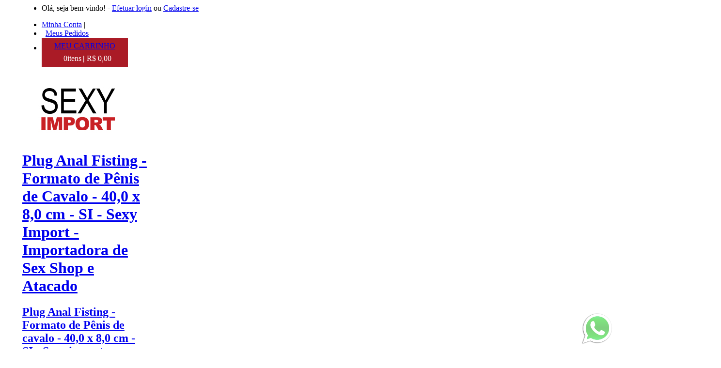

--- FILE ---
content_type: text/html
request_url: https://www.sexyimport.com.br/?79,4718,plug-anal-fisting-formato-de-penis-de-cavalo-40-0-x-8-0-cm-si.html
body_size: 22049
content:
<html>
<head>
<title>Plug Anal Fisting - Formato de P&#234;nis de Cavalo - 40,0 x 8,0 cm - SI - Sexy Import - Importadora de Sex Shop e Atacado</title>
<noscript>
  <meta http-equiv="REFRESH" content="0;URL=ErroJS.html">
</noscript>

<meta http-equiv="Content-Type" content="text/html; charset=iso-8859-1">
<meta http-equiv="Content-Language" content="pt-br" />
<meta name="google-site-verification" content="google96b42b60dfc4407c.html" />
<meta name="keywords" content="Plug Anal Fisting - Formato de Pênis de cavalo - 40,0 x 8,0 cm - SI - Sexy import - sex shop online - brinquedos sexuais online - Erotismo - mercado e sexualidades - brinquedo erótico - Vibrador - sexy import - sex shop - fetiche e sado - sugador - plug anal - sexy - vibradores e eggs - Importador de produtos eróticos - Vibrador - sexy - atacado - ovo masturbador - Melhor Vibrador - Vibrador em promoção – Vibrador ponto g – Vibrador golfinho – Vibrador personal - sexy - Vibrador e sugando – Sexy import - Vibrador feminino – Vibrador casal – Vibrador Rabbit – sexy import - Vibrador de silicone – Vibrador Atacado – Melhores vibradores – Vibrador Perfeito – Vibradores com Condições exclusivas - sexy - Vibradores Bullet – Sexy import - Importador de produtos erótido - Pioneira no mercado erótico no Brasil - Sexy Import - Vibrador - Sex Shop Atacadão - sexy import - sexy - sexshop atacado - sexy shop distribuidor - Vibrador -revenda sexshop - sexy - sex shop sp - importados sex shop – sexy - atacado  -sexy - sexshop - atacado sexshop - produtos eróticos - vibradores importados - Vibrador - importador - Importadora Atacado Sex Shop." />
<meta name="target" content="Plug Anal Fisting - Formato de Pênis de cavalo - 40,0 x 8,0 cm - SI - Sexy import - sex shop online - brinquedos sexuais online - Erotismo - mercado e sexualidades - brinquedo erótico - Vibrador - sexy import - sex shop - fetiche e sado - sugador - plug anal - sexy - vibradores e eggs - Importador de produtos eróticos - Vibrador - sexy - atacado - ovo masturbador - Melhor Vibrador - Vibrador em promoção – Vibrador ponto g – Vibrador golfinho – Vibrador personal - sexy - Vibrador e sugando – Sexy import - Vibrador feminino – Vibrador casal – Vibrador Rabbit – sexy import - Vibrador de silicone – Vibrador Atacado – Melhores vibradores – Vibrador Perfeito – Vibradores com Condições exclusivas - sexy - Vibradores Bullet – Sexy import - Importador de produtos erótido - Pioneira no mercado erótico no Brasil - Sexy Import - Vibrador - Sex Shop Atacadão - sexy import - sexy - sexshop atacado - sexy shop distribuidor - Vibrador -revenda sexshop - sexy - sex shop sp - importados sex shop – sexy - atacado  -sexy - sexshop - atacado sexshop - produtos eróticos - vibradores importados - Vibrador - importador - Importadora Atacado Sex Shop." />
<meta name="abstract" content="Plug Anal Fisting - Formato de Pênis de cavalo - 40,0 x 8,0 cm - SI - Sexy import - sex shop online - brinquedos sexuais online - Erotismo - mercado e sexualidades - brinquedo erótico - Vibrador - sexy import - sex shop - fetiche e sado - sugador - plug anal - sexy - vibradores e eggs - Importador de produtos eróticos - Vibrador - sexy - atacado - ovo masturbador - Melhor Vibrador - Vibrador em promoção – Vibrador ponto g – Vibrador golfinho – Vibrador personal - sexy - Vibrador e sugando – Sexy import - Vibrador feminino – Vibrador casal – Vibrador Rabbit – sexy import - Vibrador de silicone – Vibrador Atacado – Melhores vibradores – Vibrador Perfeito – Vibradores com Condições exclusivas - sexy - Vibradores Bullet – Sexy import - Importador de produtos erótido - Pioneira no mercado erótico no Brasil - Sexy Import - Vibrador - Sex Shop Atacadão - sexy import - sexy - sexshop atacado - sexy shop distribuidor - Vibrador -revenda sexshop - sexy - sex shop sp - importados sex shop – sexy - atacado  -sexy - sexshop - atacado sexshop - produtos eróticos - vibradores importados - Vibrador - importador - Importadora Atacado Sex Shop." />
<meta name="description" content="Plug Anal Fisting - Formato de Pênis de cavalo - 40,0 x 8,0 cm - SI - Sexy import - sex shop online - brinquedos sexuais online - Erotismo - mercado e sexualidades - brinquedo erótico - Vibrador - sexy import - sex shop - fetiche e sado - sugador - plug anal - sexy - vibradores e eggs - Importador de produtos eróticos - Vibrador - sexy - atacado - ovo masturbador - Melhor Vibrador - Vibrador em promoção – Vibrador ponto g – Vibrador golfinho – Vibrador personal - sexy - Vibrador e sugando – Sexy import - Vibrador feminino – Vibrador casal – Vibrador Rabbit – sexy import - Vibrador de silicone – Vibrador Atacado – Melhores vibradores – Vibrador Perfeito – Vibradores com Condições exclusivas - sexy - Vibradores Bullet – Sexy import - Importador de produtos erótido - Pioneira no mercado erótico no Brasil - Sexy Import - Vibrador - Sex Shop Atacadão - sexy import - sexy - sexshop atacado - sexy shop distribuidor - Vibrador -revenda sexshop - sexy - sex shop sp - importados sex shop – sexy - atacado  -sexy - sexshop - atacado sexshop - produtos eróticos - vibradores importados - Vibrador - importador - Importadora Atacado Sex Shop." />
<meta http-equiv="imagetoolbar" content="no" />
<meta http-equiv="expires" content="never" />
<meta name="url" content="https://www.sexyimport.com.br/?79,4718,plug-anal-fisting-formato-de-penis-de-cavalo-40-0-x-8-0-cm-si.html" />
<link rel="canonical" href="https://www.sexyimport.com.br/?79,4718,plug-anal-fisting-formato-de-penis-de-cavalo-40-0-x-8-0-cm-si.html" />
<meta name="rating" content="general" />
<meta name="expires" content="never" />
<meta name="distribution" content="global" />
<meta name="language" content="pt-br" />
<meta name="robots" content="index,follow" />
<meta name="googlebot" content="index,follow" />
<meta name="googlebot-image" content="index,follow" />
<meta name="msnbot" content="index,follow" />
<meta name="slurp" content="index,follow" />
<meta name="yahoo-mmcrawler" content="index,follow" />
<meta name="psbot" content="index,follow" />
<meta name="classification" content="Internet" />
<meta name="owner" content="WT11 - Web Tecnology São Paulo Ltda - www.wt11.com.br" />
<meta name="author" content="WT11 - Web Tecnology São Paulo Ltda - www.wt11.com.br" />
<meta name="reply-to" content="contato@virtualecommerce.com.br (Sistema de Loja Virtual - Virtual Ecommerce - Central de Vendas: (011) 3368-0543)" />
<meta name="copyright" content="Copyright © 2009 - Web Tecnology São Paulo Ltda -  All Rights Reserved"/>
<meta name="city" content="all" />
<meta name="state" content="all" />
<meta name="country" content="all" />
<meta name="revisit-after" content="2 Days" />
<meta name="DC.title" content="Plug Anal Fisting - Formato de P&#234;nis de Cavalo - 40,0 x 8,0 cm - SI - Sexy Import - Importadora de Sex Shop e Atacado" /> 
<meta name="DC.creato" content="WT11 - Web Tecnology São Paulo Ltda - www.wt11.com.br" /> 
<meta name="DC.subject" content="Plug Anal Fisting - Formato de Pênis de cavalo - 40,0 x 8,0 cm - SI - Sexy import - sex shop online - brinquedos sexuais online - Erotismo - mercado e sexualidades - brinquedo erótico - Vibrador - sexy import - sex shop - fetiche e sado - sugador - plug anal - sexy - vibradores e eggs - Importador de produtos eróticos - Vibrador - sexy - atacado - ovo masturbador - Melhor Vibrador - Vibrador em promoção – Vibrador ponto g – Vibrador golfinho – Vibrador personal - sexy - Vibrador e sugando – Sexy import - Vibrador feminino – Vibrador casal – Vibrador Rabbit – sexy import - Vibrador de silicone – Vibrador Atacado – Melhores vibradores – Vibrador Perfeito – Vibradores com Condições exclusivas - sexy - Vibradores Bullet – Sexy import - Importador de produtos erótido - Pioneira no mercado erótico no Brasil - Sexy Import - Vibrador - Sex Shop Atacadão - sexy import - sexy - sexshop atacado - sexy shop distribuidor - Vibrador -revenda sexshop - sexy - sex shop sp - importados sex shop – sexy - atacado  -sexy - sexshop - atacado sexshop - produtos eróticos - vibradores importados - Vibrador - importador - Importadora Atacado Sex Shop." /> 
<meta name="DC.description" content="Plug Anal Fisting - Formato de Pênis de cavalo - 40,0 x 8,0 cm - SI - Sexy import - sex shop online - brinquedos sexuais online - Erotismo - mercado e sexualidades - brinquedo erótico - Vibrador - sexy import - sex shop - fetiche e sado - sugador - plug anal - sexy - vibradores e eggs - Importador de produtos eróticos - Vibrador - sexy - atacado - ovo masturbador - Melhor Vibrador - Vibrador em promoção – Vibrador ponto g – Vibrador golfinho – Vibrador personal - sexy - Vibrador e sugando – Sexy import - Vibrador feminino – Vibrador casal – Vibrador Rabbit – sexy import - Vibrador de silicone – Vibrador Atacado – Melhores vibradores – Vibrador Perfeito – Vibradores com Condições exclusivas - sexy - Vibradores Bullet – Sexy import - Importador de produtos erótido - Pioneira no mercado erótico no Brasil - Sexy Import - Vibrador - Sex Shop Atacadão - sexy import - sexy - sexshop atacado - sexy shop distribuidor - Vibrador -revenda sexshop - sexy - sex shop sp - importados sex shop – sexy - atacado  -sexy - sexshop - atacado sexshop - produtos eróticos - vibradores importados - Vibrador - importador - Importadora Atacado Sex Shop." /> 
<meta name="DC.publisher" content="WT11 - Web Tecnology São Paulo Ltda - www.wt11.com.br" /> 
<meta name="DC.contributor" content="Plug Anal Fisting - Formato de P&#234;nis de Cavalo - 40,0 x 8,0 cm - SI - Sexy Import - Importadora de Sex Shop e Atacado" /> 
<meta name="DC.date" scheme="W3CDTF" content="2009-27-01" /> 
<meta name="DC.type" scheme="DCMIType" content="Text" /> 
<meta name="DC.format" scheme="IMT" content="text/html" /> 
<meta name="DC.identifier" content="/index.asp" /> 
<meta name="DC.coverage" content="World" />
<link rel="SHORTCUT ICON" href="https://www.sexyimport.com.br//imagens/favicon.ico" type="image/x-icon"> 
<link href="css/layoutNew.css" type="text/css" rel="stylesheet" media="screen">
<link href="css/menu.css" rel="stylesheet" type="text/css" media="screen">
<link href='https://fonts.googleapis.com/css?family=Open+Sans' rel='stylesheet' type='text/css'>
<!--[if lte IE 7]><link href="css/layout_IE.css" type="text/css" rel="stylesheet" media="screen"><![endif]-->
<!--[if lte IE 8]><link href="css/layout_IE.css" type="text/css" rel="stylesheet" media="screen"><![endif]-->
<!--[if lte IE 9]><link href="css/layout_IE.css" type="text/css" rel="stylesheet" media="screen"><![endif]-->
<link href="css/site.css" rel="stylesheet" type="text/css">
<script type="text/javascript" src="js/funcoes.js"></script>
<script type="text/javascript" src="js/swfobject.js"></script>
<script type="text/javascript" src="js/jquery.js"></script>
<script language="JavaScript">
window.name='218701390303151941';
function addFav(){
  var url = "https://www.sexyimport.com.br/";
  var title = "Plug Anal Fisting - Formato de P&#234;nis de Cavalo - 40,0 x 8,0 cm - SI - Sexy Import - Importadora de Sex Shop e Atacado";
  if (window.sidebar) window.sidebar.addPanel(title, url,"");
  else if(window.opera && window.print){
      var mbm = document.createElement('a');
      mbm.setAttribute('rel','sidebar');
      mbm.setAttribute('href',url);
      mbm.setAttribute('title',title);
      mbm.click();
  }
  else if(document.all){window.external.AddFavorite(url, title);}
}
</script>

<script type="text/javascript">
$(document).ready(function(){
	
	$("#scroll-top").hide();
	$("#v-top").hide();

	$(window).scroll(function(){
	  if($(this).scrollTop() <= 100){
		$('#scroll-top').fadeOut();
		$("#v-top").fadeOut();
	  }else{
		$('#scroll-top').fadeIn();
		$("#v-top").fadeIn();
	  }
	});

    $('#scroll-top,#v-top').click(function(){ 
      $("html, body").animate({scrollTop: 0 }, 900); 
      return false;
    });

});
</script>

<script type="text/javascript">
$(document).ready(function(){

$(window).scroll(function(){
  if($(this).scrollTop() <= 60){
    $("#toolbar").fadeOut();
  }else{
    $("#toolbar").fadeIn();
  }
});

});
</script>
<script>
function exibe(){
  document.getElementById("cestinha").style.display = '';
}
function oculta(){
  document.getElementById("cestinha").style.display = 'none';
}
function exibe2(){
  document.getElementById("toolbar_cestinha").style.display = '';
}
function oculta2(){
  document.getElementById("toolbar_cestinha").style.display = 'none';
}
function exibe3(){
  document.getElementById("toolbar_dep").style.display = '';
}
function oculta3(){
  document.getElementById("toolbar_dep").style.display = 'none';
}
function viewDiv(id){
  document.getElementById(id).style.display = '';
}
function hideDiv(id){
  document.getElementById(id).style.display = 'none';
}
</script>
<!--Start of Tawk.to Script-->
<!--<script type="text/javascript">
var Tawk_API=Tawk_API||{}, Tawk_LoadStart=new Date();
(function(){
var s1=document.createElement("script"),s0=document.getElementsByTagName("script")[0];
s1.async=true;
s1.src='https://embed.tawk.to/5822f64d9ca1830bdcb0095d/default';
s1.charset='UTF-8';
s1.setAttribute('crossorigin','*');
s0.parentNode.insertBefore(s1,s0);
})();
</script>-->
<!--End of Tawk.to Script-->

<!--GOOGLE ANALYTICS-->
<script>

(function(i,s,o,g,r,a,m){i['GoogleAnalyticsObject']=r;i[r]=i[r]||function(){

(i[r].q=i[r].q||[]).push(arguments)},i[r].l=1*new Date();a=s.createElement(o),

m=s.getElementsByTagName(o)[0];a.async=1;a.src=g;m.parentNode.insertBefore(a,m)

})(window,document,'script','https://www.google-analytics.com/analytics.js','ga');

ga('create', 'UA-67358663-1', 'auto');

ga('send', 'pageview');

</script>


	<!-- Global site tag (gtag.js) - Google Analytics -->

<script async src="https://www.googletagmanager.com/gtag/js?id=UA-139905472-1"></script>


<script>


  window.dataLayer = window.dataLayer || [];


  function gtag(){dataLayer.push(arguments);}


  gtag('js', new Date());


 

  gtag('config', 'UA-139905472-1');


</script>



</head>
<body>



<div id="toolbar" style="position:fixed; top:0px; z-index:999999; height:70px; width:100%; overflow:visible; background-color:#ac0000; display:none;opacity: 0.95;">
  <form name="form_busca2" id="form_busca2" method="get" action="busca.asp?">
	<center><table border="0" align="center" cellpadding="0" cellspacing="0" id="barra_toolbar" width="94%">
      <tr>
        <td class="fundo" width="15%" nowrap="nowrap"><a href="https://www.sexyimport.com.br/index.asp"><img  style="padding-top:7px;" src="imagens/toolbar_logo.png" border="0" alt="Plug Anal Fisting - Formato de P&#234;nis de Cavalo - 40,0 x 8,0 cm - SI - Sexy Import - Importadora de Sex Shop e Atacado" /></a></td>
        <td class="fundo" width="25%" style="padding-left:20px;padding-top:18px;">
		  <div id="toolbar_div_dep" style="position:relative;left:45px;width:200px;height:30px;background-color:#aa1b26;padding-top:6px;" onmouseover="exibe3('toolbar_dep')" onmouseout="oculta3('toolbar_dep')">
		    <table width="90%" align="center" cellpadding="0" cellspacing="0" border="0" style="padding:0px;color:#fff">
         	  <tr>
                <td style="font-size:16px;" width="100%" align="center" valign="top"><b>Departamentos</b></td>
		      </tr>
		    </table>
		  </div>
		  <div id="toolbar_dep" onmouseover="exibe3('toolbar_dep')" onmouseout="oculta3('toolbar_dep')" style="position:relative;left:45px;width:200px;height:auto;background-color:#aa1b26;display:none;color:#000000;font-size:11px; z-index:999999; padding-bottom:10px;">
		    <div id=menu class=menu ><a href='https://www.sexyimport.com.br/?58,lancamentos.html'>LAN&#199;AMENTOS</a></div>
<div id=menu class=menu ><a href='https://www.sexyimport.com.br/?61,reposicao.html'>REPOSI&#199;&#195;O</a></div>
<div id=menu class=menu ><a href='https://www.sexyimport.com.br/?72,promocao.html'>PROMO&#199;&#195;O</a></div>
<div id=menu class=menu ><a href='https://www.sexyimport.com.br/?122,menor-preco.html'>MENOR PRE&#199;O</a></div>
<div id=menu class=menu ><a href='https://www.sexyimport.com.br/?115,vibrador.html'>VIBRADOR</a></div>
<div id=menu class=menu ><a href='https://www.sexyimport.com.br/?118,plug-anal.html'>PLUG ANAL</a></div>
<div id=menu class=menu ><a href='https://www.sexyimport.com.br/?117,proteses.html'>PR&#211;TESES</a></div>
<div id=menu class=menu ><a href='https://www.sexyimport.com.br/?116,masturbador.html'>MASTURBADOR</a></div>
<div id=menu class=menu ><a href='https://www.sexyimport.com.br/?119,fetiche-e-sado.html'>FETICHE E SADO</a></div>
<div id=menu class=menu ><a href='https://www.sexyimport.com.br/?120,acessorios.html'>ACESS&#211;RIOS</a></div>

		  </div>
		</td>
		<td class="fundo" width="20%" nowrap="nowrap" style="padding-top:19px;"><input name="busca2" type="text" id="busca2" class="campo"  value=""  placeholder=" Buscar na Loja" autocomplete="off"></td> 
        <td class="fundo" width="5%" nowrap="nowrap" style="padding-top:18px;"><input type="image" src="imagens/img-lupa.png" style="width:57px; height:35px;" /></td>
		<td class="fundo" width="30%" style="padding-right:25px;padding-top:16px;">
		  <div id="toolbar_div" style="position:relative;left:0px;width:210px;height:auto;background-color:#aa1b26;padding:0px; float:right" onmouseover="exibe2('toolbar_cestinha')" onmouseout="oculta2('toolbar_cestinha')">
		    <table width="90%" align="center" cellpadding="0" cellspacing="0" border="0" style="padding:10px;color:#fff">
			
		      <tr>
                <td width="45%" align="right" valign="top" style="padding-top:0px;"><span id="resumo_cesta_qtd">0</span> &iacute;ten(s)</td>
			    <td width="10%" align="center" valign="top" style="padding-top:0px;"> | </td>
			    <td width="45%" align="left" valign="top" style="padding-top:0px;">R$ <span id="resumo_cesta_valor">0,00</span></td>
		      </tr>
		    </table>
		  </div>
		  <div id="toolbar_cestinha" onmouseover="exibe2('toolbar_cestinha')" onmouseout="oculta2('toolbar_cestinha')" style="font-size:11px; width:350px;height:auto;background-color:#FFFFFF;display:none;color:#000000; float:right;">
			
		  </div>
		
	    </td>
		<td class="fundo" width="5%" nowrap="nowrap" >&nbsp;</td>
      </tr>
    </table></center>
  </form>
</div>
<!--FIM TOOLBAR-->

<center>
<div id="layout_pagina2" style="width:94%; text-align:left; align-content:center; background-color:#FFF;">
  <div id="layout_topo">

<div class="telefone">
	        <ul>
            <li>
            Olá, seja bem-vindo! - <a href='https://www.sexyimport.com.br/login.asp'>Efetuar login</a> ou <a href='https://www.sexyimport.com.br/cadastro_alterar.asp'>Cadastre-se</strong></a></strong>            
			</li>
		</ul>
  </div>
  <div class="carrinho">
	<ul>
		<li><a href="https://www.sexyimport.com.br/cadastro_alterar.asp">Minha Conta</a> |</li>
		<li style="padding-right:20px;">&nbsp;&nbsp;<a href="https://www.sexyimport.com.br/pedidos.asp">Meus Pedidos</a></li>
		<li>

		  <div id="cestaTop" style='width:178px;height:60px; background-color:#aa1b26;color:#000000' align='left'  onmouseover='exibe()' onmouseout='oculta()' >
			<table id="exibe" width="90%" align="center" cellpadding="0" cellspacing="0" border="0">
			  <tr>
				<td width="100%" align="center" colspan="3" style="height:34px;"><a href="https://www.sexyimport.com.br/index.asp"><i class="fa fa-shopping-cart" alt="Alterar"></i><span class="titulocestatopo">MEU CARRINHO</span></a></td>
			  </tr>
			  <tr>
				<td width="45%" align="right" valign="top" style="padding-top:0px;color:#fff;"><span id="resumo_cesta_qtd_topo">0</span>itens</td>
				<td width="7%" align="center" valign="top" style="padding-top:0px;color:#fff;"> <b>|</b> </td>
				<td width="48%" align="left" valign="top" style="padding-top:0px;color:#fff;">R$ <span id="resumo_cesta_valor_topo">0,00</span></td>
			  </tr>
			</table>
			<div id="cestinha" style="position:relative;z-index:1000000;width:370px;max-height:330px;overflow-y:auto;background-color:#FFFFFF;display:none;color:#000000;float:right;">
			  
			</div>
		  </div>
		</li>
	</ul>
  </div>
	<table width="100%" border="0" cellpadding="0" cellspacing="0" style="background-color: #FFF">
	  <tr>
	    <td class="area1">
			<a href="https://www.sexyimport.com.br/"><img src="arquivos/logo/logosite(2).jpg" border="0" alt="Plug Anal Fisting - Formato de P&#234;nis de Cavalo - 40,0 x 8,0 cm - SI - Sexy Import - Importadora de Sex Shop e Atacado" title="Plug Anal Fisting - Formato de P&#234;nis de Cavalo - 40,0 x 8,0 cm - SI - Sexy Import - Importadora de Sex Shop e Atacado" class="logoFelitrips"><h1 class="hidden">Plug Anal Fisting - Formato de P&#234;nis de Cavalo - 40,0 x 8,0 cm - SI - Sexy Import - Importadora de Sex Shop e Atacado</h1><h2 class="hidden">Plug Anal Fisting - Formato de Pênis de cavalo - 40,0 x 8,0 cm - SI - Sexy import - sex shop online - brinquedos sexuais online - Erotismo - mercado e sexualidades - brinquedo erótico - Vibrador - sexy import - sex shop - fetiche e sado - sugador - plug anal - sexy - vibradores e eggs - Importador de produtos eróticos - Vibrador - sexy - atacado - ovo masturbador - Melhor Vibrador - Vibrador em promoção – Vibrador ponto g – Vibrador golfinho – Vibrador personal - sexy - Vibrador e sugando – Sexy import - Vibrador feminino – Vibrador casal – Vibrador Rabbit – sexy import - Vibrador de silicone – Vibrador Atacado – Melhores vibradores – Vibrador Perfeito – Vibradores com Condições exclusivas - sexy - Vibradores Bullet – Sexy import - Importador de produtos erótido - Pioneira no mercado erótico no Brasil - Sexy Import - Vibrador - Sex Shop Atacadão - sexy import - sexy - sexshop atacado - sexy shop distribuidor - Vibrador -revenda sexshop - sexy - sex shop sp - importados sex shop – sexy - atacado  -sexy - sexshop - atacado sexshop - produtos eróticos - vibradores importados - Vibrador - importador - Importadora Atacado Sex Shop.</h2></a>
		</td>
		<td width="85%" align="center" class="area3">
			<ul>
				<li>
					<div class="logosTopo">
						<ul>
							<li>
								Atendimento: <span>(0**11) 3313-3384</span> - Vendas: <span><i class="fa fa-whatsapp" aria-hidden="true"></i> (0**11) 95880-3627 /  98180-5262</span> - De segunda à sexta das 08:00 às 17:40
							</li>
						</ul>
					</div>
				</li>
				<li>
					<div style="padding-top:10px;">
						<form name="form_busca" id="form_busca" method="get" action="busca.asp?" class="b-search-form">
							
							<ul>
								<li>
									<input type="text" name="busca" id="busca" placeholder="Procure por nome, código ou marca..." autocomplete="off" value="">  
								</li>
								<li> 
									<button type="image" style="float:left;" class="btn-busca"></button>
								</li>
							</ul>
						</form>
					</div>
				</li>
			</ul>
        </td>
	  </tr>
	</table>
	
	<style>

.tMenu{position: absolute;padding-bottom:15px;z-index: 2;width: 300px;background: #fff;border-left: 1px #F0F0F0 solid;
/*box-shadow: 4px 4px 4px #ccc*/}

.tMenu .sub{width: 280px;display: flex;align-items: center;border-bottom: 1px #F0F0F0 solid;border-right: 1px #F0F0F0 solid;padding: 7px 10px;position: relative;height: 22px}


.tMenu .sub a{font-size: 13px;color:#4e4e4e;font-weight: 400;display: flex;align-items: center;justify-content: space-between;width: 100%;height: 24px;}
.tMenu .sub a:hover{color:#FFFF;}
.tMenu .sub:hover{background-color: #AA1B26;border: 1px #AA1B26 solid;}
.tMenu .sub:hover > a{color:#FFF;}

.tMenu .sub:hover .tSubMenu{display: block;}

.tMenu .sub .seta{width: 7px;height: 7px;border-right: 1px #4e4e4e solid;border-top: 1px #4e4e4e solid;transform: rotate(45deg);}
.tMenu .sub:hover .seta{border-right: 1px #fff solid;border-top: 1px #fff solid;}

.tSubMenu{position: absolute;left: 300px;top: -2px;z-index: 6;background: #fff;width: 260px;border-top: 1px #F0F0F0 solid;border-right: 1px #F0F0F0 solid;display: none;/*box-shadow: 4px 4px 4px #F0F0F0*/}
.tSubMenu a{width:92.5% !important;padding: 7px 10px;font-size: 13px;color:#4e4e4e;border-bottom: 1px #F0F0F0 solid;font-weight: 400;height: 24px;}
.tSubMenu a:hover{background:#AA1B26;color:#fff;}
	</style>
    <div id="barra_pesquisa">
		<div class="menuTopo1New">
				<div class="menuTopoNew">
					<ul>
						<li style="min-width:0px;">
							<a href="javascript:void(0);" onmouseover="viewDiv('marcas')" onmouseout="hideDiv('marcas')">MARCAS</a>
							<div id="marcas" class="tMenu" onmouseover="viewDiv('marcas')" onmouseout="hideDiv('marcas')" style="display:none;">
								<div class='sub'>	<a href='busca.asp?marca=43'>SI</a>
</div>
<div class='sub'>	<a href='busca.asp?marca=52'>S-Hande</a>
</div>
<div class='sub'>	<a href='busca.asp?marca=41'>Pretty Love</a>
</div>
<div class='sub'>	<a href='busca.asp?marca=62'>Maig</a>
</div>
<div class='sub'>	<a href='busca.asp?marca=72'>Kistoy</a>
</div>
<div class='sub'>	<a href='busca.asp?marca=60'>Dibe</a>
</div>
<div class='sub'>	<a href='busca.asp?marca=42'>Baile</a>
</div>
<div class='sub'>	<a href='busca.asp?marca=48'>iGox</a>
</div>
<div class='sub'>	<a href='busca.asp?marca=57'>Lovetoy</a>
</div>
<div class='sub'>	<a href='busca.asp?marca=61'>Crazy Bull</a>
</div>
<div class='sub'>	<a href='busca.asp?marca=63'>MAGICAL KISS</a>
</div>
<div class='sub'>	<a href='busca.asp?marca=64'>Green Baby</a>
</div>
<div class='sub'>	<a href='busca.asp?marca=69'>Lealso</a>
</div>
<div class='sub'>	<a href='busca.asp?marca=73'>LIBO</a>
</div>
<div class='sub'>	<a href='busca.asp?marca=75'>ALWUP</a>
</div>
<div class='sub'>	<a href='busca.asp?marca=76'>VSCN VELTY</a>
</div>
<div class='sub'>	<a href='busca.asp?marca=45'>NV TOYS</a>
</div>
<div class='sub'>	<a href='busca.asp?marca=40'>Aphrodisia</a>
</div>
<div class='sub'>	<a href='busca.asp?marca=59'>Svakom</a>
</div>

							</div>
						</li>
						<li style="min-width:0px;">
							<a href="https://www.sexyimport.com.br/?115,vibrador.html" onmouseover="viewDiv('vibrador')" onmouseout="hideDiv('vibrador')">VIBRADOR</a>
							<div id="vibrador" class="tMenu" onmouseover="viewDiv('vibrador')" onmouseout="hideDiv('vibrador')" style="display:none;">
								<div class='sub'><a href='https://www.sexyimport.com.br/?115.150,bullet.html'>BULLET</a><div class='seta' onClick='javascript:void(0);'></div>
<div class='tSubMenu'>
<a href='https://www.sexyimport.com.br/?115.150.113,bullet-recarregavel.html'>BULLET RECARREG&#193;VEL</a>
<a href='https://www.sexyimport.com.br/?115.150.114,bullet-a-pilha.html'>BULLET &#192; PILHA</a>
</div>
</div>
<div class='sub'><a href='https://www.sexyimport.com.br/?115.151,dedeira.html'>DEDEIRA</a>
</div>
<div class='sub'><a href='https://www.sexyimport.com.br/?115.152,varinha-magica.html'>VARINHA M&#193;GICA</a>
</div>
<div class='sub'><a href='https://www.sexyimport.com.br/?115.153,vibrador-com-app.html'>VIBRADOR COM APP</a>
</div>
<div class='sub'><a href='https://www.sexyimport.com.br/?115.157,vibrador-de-casal.html'>VIBRADOR DE CASAL</a><div class='seta' onClick='javascript:void(0);'></div>
<div class='tSubMenu'>
<a href='https://www.sexyimport.com.br/?115.157.115,vibrador-de-casal.html'>VIBRADOR DE CASAL</a>
<a href='https://www.sexyimport.com.br/?115.157.117,strapless.html'>STRAPLESS</a>
<a href='https://www.sexyimport.com.br/?115.157.118,vibrador-duplo.html'>VIBRADOR DUPLO</a>
</div>
</div>
<div class='sub'><a href='https://www.sexyimport.com.br/?115.154,vibrador-com-succao.html'>VIBRADOR COM SUC&#199;&#195;O</a>
</div>
<div class='sub'><a href='https://www.sexyimport.com.br/?115.155,vibrador-com-tapping.html'>VIBRADOR COM TAPPING</a><div class='seta' onClick='javascript:void(0);'></div>
<div class='tSubMenu'>
<a href='https://www.sexyimport.com.br/?115.155.134,dedilhar-vem-ca.html'>Dedilhar / Vem C&#225;</a>
</div>
</div>
<div class='sub'><a href='https://www.sexyimport.com.br/?115.162,vibrador-de-pulsacao.html'>VIBRADOR DE PULSA&#199;&#195;O</a>
</div>
<div class='sub'><a href='https://www.sexyimport.com.br/?115.156,vibrador-de-calcinha.html'>VIBRADOR DE CALCINHA</a>
</div>
<div class='sub'><a href='https://www.sexyimport.com.br/?115.158,vibrador-de-clitoris.html'>VIBRADOR DE CLIT&#211;RIS</a><div class='seta' onClick='javascript:void(0);'></div>
<div class='tSubMenu'>
<a href='https://www.sexyimport.com.br/?115.158.119,recarregavel.html'>RECARREG&#193;VEL</a>
<a href='https://www.sexyimport.com.br/?115.158.120,a-pilha.html'>&#192; PILHA</a>
</div>
</div>
<div class='sub'><a href='https://www.sexyimport.com.br/?115.159,vibrador-de-ponto-g.html'>VIBRADOR DE PONTO G</a><div class='seta' onClick='javascript:void(0);'></div>
<div class='tSubMenu'>
<a href='https://www.sexyimport.com.br/?115.159.121,recarregavel.html'>RECARREG&#193;VEL</a>
<a href='https://www.sexyimport.com.br/?115.159.122,a-pilha.html'>&#192; PILHA</a>
</div>
</div>
<div class='sub'><a href='https://www.sexyimport.com.br/?115.160,vibrador-de-ponto-g-e-clitoris.html'>VIBRADOR DE PONTO G E CLIT&#211;RIS</a><div class='seta' onClick='javascript:void(0);'></div>
<div class='tSubMenu'>
<a href='https://www.sexyimport.com.br/?115.160.123,a-pilha.html'>&#192; PILHA</a>
<a href='https://www.sexyimport.com.br/?115.160.124,recarregavel.html'>RECARREG&#193;VEL</a>
</div>
</div>
<div class='sub'><a href='https://www.sexyimport.com.br/?115.163,vibrador-personal.html'>VIBRADOR PERSONAL</a>
</div>
<div class='sub'><a href='https://www.sexyimport.com.br/?115.164,vibrador-rotativo.html'>VIBRADOR ROTATIVO</a><div class='seta' onClick='javascript:void(0);'></div>
<div class='tSubMenu'>
<a href='https://www.sexyimport.com.br/?115.164.127,recarregavel.html'>RECARREG&#193;VEL</a>
<a href='https://www.sexyimport.com.br/?115.164.128,a-pilha.html'>&#192; PILHA</a>
</div>
</div>
<div class='sub'><a href='https://www.sexyimport.com.br/?115.161,vibrador-de-prostata.html'>VIBRADOR DE PR&#211;STATA</a><div class='seta' onClick='javascript:void(0);'></div>
<div class='tSubMenu'>
<a href='https://www.sexyimport.com.br/?115.161.125,com-vibro.html'>COM VIBRO</a>
<a href='https://www.sexyimport.com.br/?115.161.126,sem-vibro.html'>SEM VIBRO</a>
<a href='https://www.sexyimport.com.br/?115.161.132,com-anel-peniano.html'>COM ANEL PENIANO</a>
</div>
</div>
<div class='sub'><a href='https://www.sexyimport.com.br/?115.165,vibrador-com-vai-e-vem.html'>VIBRADOR COM VAI E VEM</a>
</div>
<div class='sub'><a href='https://www.sexyimport.com.br/?115.166,vibrador-com-choque.html'>VIBRADOR COM CHOQUE</a>
</div>

							</div>
						</li>
						<li style="min-width:0px;">
							<a href="https://www.sexyimport.com.br/?116,masturbador.html" onmouseover="viewDiv('masturbador')" onmouseout="hideDiv('masturbador')">MASTURBADOR</a>
							<div id="masturbador" class="tMenu" onmouseover="viewDiv('masturbador')" onmouseout="hideDiv('masturbador')" style="display:none;">
								<div class='sub'><a href='https://www.sexyimport.com.br/?116.127,egg.html'>EGG</a>
</div>
<div class='sub'><a href='https://www.sexyimport.com.br/?116.125,lanterna.html'>LANTERNA</a><div class='seta' onClick='javascript:void(0);'></div>
<div class='tSubMenu'>
<a href='https://www.sexyimport.com.br/?116.125.80,lanterna-sem-vibro.html'>LANTERNA SEM VIBRO</a>
<a href='https://www.sexyimport.com.br/?116.125.85,lanterna-com-vibro.html'>LANTERNA COM VIBRO</a>
<a href='https://www.sexyimport.com.br/?116.125.81,lanterna-com-succao.html'>LANTERNA COM SUC&#199;&#195;O</a>
<a href='https://www.sexyimport.com.br/?116.125.82,lanterna-com-rotacao.html'>LANTERNA COM ROTA&#199;&#195;O</a>
<a href='https://www.sexyimport.com.br/?116.125.83,lanterna-com-vai-e-vem.html'>LANTERNA COM VAI E VEM</a>
</div>
</div>
<div class='sub'><a href='https://www.sexyimport.com.br/?116.124,masturbador-feminino.html'>MASTURBADOR FEMININO</a>
</div>
<div class='sub'><a href='https://www.sexyimport.com.br/?116.130,masturbador-masculino.html'>MASTURBADOR MASCULINO</a><div class='seta' onClick='javascript:void(0);'></div>
<div class='tSubMenu'>
<a href='https://www.sexyimport.com.br/?116.130.86,masturbador-com-vibro.html'>MASTURBADOR COM VIBRO</a>
<a href='https://www.sexyimport.com.br/?116.130.87,masturbador-sem-vibro.html'>MASTURBADOR SEM VIBRO</a>
<a href='https://www.sexyimport.com.br/?116.130.88,masturbador-com-succao.html'>MASTURBADOR COM SUC&#199;&#195;O</a>
<a href='https://www.sexyimport.com.br/?116.130.131,masturbador-meio-corpo.html'>MASTURBADOR MEIO CORPO</a>
</div>
</div>
<div class='sub'><a href='https://www.sexyimport.com.br/?116.126,maquina-do-sexo.html'>M&#193;QUINA DO SEXO</a>
</div>
<div class='sub'><a href='https://www.sexyimport.com.br/?116.128,bonecas-realisticas.html'>BONECAS REAL&#205;STICAS</a><div class='seta' onClick='javascript:void(0);'></div>
<div class='tSubMenu'>
<a href='https://www.sexyimport.com.br/?116.128.89,boneca-sem-vibracao.html'>BONECA SEM VIBRA&#199;&#195;O</a>
<a href='https://www.sexyimport.com.br/?116.128.91,boneca-com-vibracao.html'>BONECA COM VIBRA&#199;&#195;O</a>
<a href='https://www.sexyimport.com.br/?116.128.92,boneca-com-movimento.html'>BONECA COM MOVIMENTO</a>
<a href='https://www.sexyimport.com.br/?116.128.90,boneca-com-succao-e-vibracao.html'>BONECA COM SUC&#199;&#195;O E VIBRA&#199;&#195;O</a>
</div>
</div>
<div class='sub'><a href='https://www.sexyimport.com.br/?116.129,bonecas-inflaveis.html'>BONECAS INFL&#193;VEIS</a>
</div>

							</div>
						</li>
						
						<li style="min-width:0px;">
							<a href="https://www.sexyimport.com.br/?118,plug-anal.html" onmouseover="viewDiv('plug')" onmouseout="hideDiv('plug')">PLUG ANAL</a>
							<div id="plug" class="tMenu" onmouseover="viewDiv('plug')" onmouseout="hideDiv('plug')" style="display:none;">
								<div class='sub'><a href='https://www.sexyimport.com.br/?118.113,plug-anal-de-aco.html'>PLUG ANAL DE A&#199;O</a><div class='seta' onClick='javascript:void(0);'></div>
<div class='tSubMenu'>
<a href='https://www.sexyimport.com.br/?118.113.74,plug-anal-com-vibro.html'>PLUG ANAL COM VIBRO</a>
<a href='https://www.sexyimport.com.br/?118.113.75,plug-anal-sem-vibro.html'>PLUG ANAL SEM VIBRO</a>
</div>
</div>
<div class='sub'><a href='https://www.sexyimport.com.br/?118.114,plug-anal-de-silicone.html'>PLUG ANAL DE SILICONE</a><div class='seta' onClick='javascript:void(0);'></div>
<div class='tSubMenu'>
<a href='https://www.sexyimport.com.br/?118.114.76,plug-anal-com-vibro.html'>PLUG ANAL COM VIBRO</a>
<a href='https://www.sexyimport.com.br/?118.114.77,plug-anal-sem-vibro.html'>PLUG ANAL SEM VIBRO</a>
</div>
</div>
<div class='sub'><a href='https://www.sexyimport.com.br/?118.115,plug-anal-de-rabo.html'>PLUG ANAL DE RABO</a><div class='seta' onClick='javascript:void(0);'></div>
<div class='tSubMenu'>
<a href='https://www.sexyimport.com.br/?118.115.78,com-vibro.html'>COM VIBRO</a>
<a href='https://www.sexyimport.com.br/?118.115.79,sem-vibro.html'>SEM VIBRO</a>
</div>
</div>
<div class='sub'><a href='https://www.sexyimport.com.br/?118.116,plug-anal-de-vidro.html'>PLUG ANAL DE VIDRO</a>
</div>
<div class='sub'><a href='https://www.sexyimport.com.br/?118.117,plug-anal-inflavel.html'>PLUG ANAL INFL&#193;VEL</a>
</div>

							</div>
						</li>
						<li style="min-width:0px;">
							<a href="https://www.sexyimport.com.br/?119,fetiche-e-sado.html" onmouseover="viewDiv('fetiche')" onmouseout="hideDiv('fetiche')">FETICHE E SADO</a>
							<div id="fetiche" class="tMenu" onmouseover="viewDiv('fetiche')" onmouseout="hideDiv('fetiche')" style="display:none;">
								<div class='sub'><a href='https://www.sexyimport.com.br/?119.131,kits.html'>KITS</a>
</div>
<div class='sub'><a href='https://www.sexyimport.com.br/?119.132,bondage.html'>BONDAGE</a><div class='seta' onClick='javascript:void(0);'></div>
<div class='tSubMenu'>
<a href='https://www.sexyimport.com.br/?119.132.93,algema.html'>ALGEMA</a>
<a href='https://www.sexyimport.com.br/?119.132.94,tornozeleiras.html'>TORNOZELEIRAS</a>
<a href='https://www.sexyimport.com.br/?119.132.95,coleiras.html'>COLEIRAS</a>
<a href='https://www.sexyimport.com.br/?119.132.96,cordas.html'>CORDAS</a>
<a href='https://www.sexyimport.com.br/?119.132.97,fitas.html'>FITAS</a>
<a href='https://www.sexyimport.com.br/?119.132.98,mascaras.html'>M&#193;SCARAS</a>
<a href='https://www.sexyimport.com.br/?119.132.99,separadores.html'>SEPARADORES</a>
<a href='https://www.sexyimport.com.br/?119.132.129,mordacas.html'>MORDA&#199;AS</a>
</div>
</div>
<div class='sub'><a href='https://www.sexyimport.com.br/?119.133,chicote.html'>CHICOTE</a><div class='seta' onClick='javascript:void(0);'></div>
<div class='tSubMenu'>
<a href='https://www.sexyimport.com.br/?119.133.100,chicote-com-vibro.html'>CHICOTE COM VIBRO</a>
<a href='https://www.sexyimport.com.br/?119.133.101,chicote-sem-vibro.html'>CHICOTE SEM VIBRO</a>
</div>
</div>
<div class='sub'><a href='https://www.sexyimport.com.br/?119.134,chibata.html'>CHIBATA</a>
</div>
<div class='sub'><a href='https://www.sexyimport.com.br/?119.135,palmatoria.html'>PALMAT&#211;RIA</a>
</div>
<div class='sub'><a href='https://www.sexyimport.com.br/?119.136,cinto-de-castidade.html'>CINTO DE CASTIDADE</a>
</div>
<div class='sub'><a href='https://www.sexyimport.com.br/?119.137,harness.html'>HARNESS</a>
</div>
<div class='sub'><a href='https://www.sexyimport.com.br/?119.138,penis-plug.html'>PENIS PLUG</a>
</div>
<div class='sub'><a href='https://www.sexyimport.com.br/?119.139,grampos-de-mamilo.html'>GRAMPOS DE MAMILO</a>
</div>

							</div>
						</li>
						<li style="min-width:0px;">
							<a href="https://www.sexyimport.com.br/?120,acessorios.html" onmouseover="viewDiv('acessorios')" onmouseout="hideDiv('acessorios')">ACESSÓRIOS</a>
							<div id="acessorios" class="tMenu" onmouseover="viewDiv('acessorios')" onmouseout="hideDiv('acessorios')" style="display:none;">
								<div class='sub'><a href='https://www.sexyimport.com.br/?120.140,aneis.html'>AN&#201;IS</a><div class='seta' onClick='javascript:void(0);'></div>
<div class='tSubMenu'>
<a href='https://www.sexyimport.com.br/?120.140.102,anel-com-vibro.html'>ANEL COM VIBRO</a>
<a href='https://www.sexyimport.com.br/?120.140.103,anel-sem-vibro.html'>ANEL SEM VIBRO</a>
<a href='https://www.sexyimport.com.br/?120.140.105,anel-de-aco.html'>ANEL DE A&#199;O</a>
</div>
</div>
<div class='sub'><a href='https://www.sexyimport.com.br/?120.141,bombas.html'>BOMBAS</a><div class='seta' onClick='javascript:void(0);'></div>
<div class='tSubMenu'>
<a href='https://www.sexyimport.com.br/?120.141.106,bomba-manual.html'>BOMBA MANUAL</a>
<a href='https://www.sexyimport.com.br/?120.141.107,bomba-eletrica.html'>BOMBA EL&#201;TRICA</a>
</div>
</div>
<div class='sub'><a href='https://www.sexyimport.com.br/?120.142,brincadeiras.html'>BRINCADEIRAS</a>
</div>
<div class='sub'><a href='https://www.sexyimport.com.br/?120.143,duchas.html'>DUCHAS</a>
</div>
<div class='sub'><a href='https://www.sexyimport.com.br/?120.144,capa-peniana.html'>CAPA PENIANA</a><div class='seta' onClick='javascript:void(0);'></div>
<div class='tSubMenu'>
<a href='https://www.sexyimport.com.br/?120.144.108,com-vibro.html'>COM VIBRO</a>
<a href='https://www.sexyimport.com.br/?120.144.109,sem-vibro.html'>SEM VIBRO</a>
</div>
</div>
<div class='sub'><a href='https://www.sexyimport.com.br/?120.145,pompoarismo.html'>POMPOARISMO</a>
</div>
<div class='sub'><a href='https://www.sexyimport.com.br/?120.146,anel-companheiro.html'>ANEL COMPANHEIRO</a>
</div>
<div class='sub'><a href='https://www.sexyimport.com.br/?120.147,cintas.html'>CINTAS</a><div class='seta' onClick='javascript:void(0);'></div>
<div class='tSubMenu'>
<a href='https://www.sexyimport.com.br/?120.147.110,cinta-com-capa.html'>CINTA COM CAPA</a>
<a href='https://www.sexyimport.com.br/?120.147.111,cinta-com-protese.html'>CINTA COM PR&#211;TESE</a>
<a href='https://www.sexyimport.com.br/?120.147.112,cintas.html'>CINTAS</a>
</div>
</div>
<div class='sub'><a href='https://www.sexyimport.com.br/?120.148,outros.html'>OUTROS</a>
</div>
<div class='sub'><a href='https://www.sexyimport.com.br/?120.149,pistolas-massageadoras.html'>PISTOLAS MASSAGEADORAS</a>
</div>

							</div>	
						</li>
						<li style="min-width:0px;">
							<a href="https://www.sexyimport.com.br/?117,proteses.html" onmouseover="viewDiv('proteses')" onmouseout="hideDiv('proteses')">PRÓTESES</a>
							<div id="proteses" class="tMenu" onmouseover="viewDiv('proteses')" onmouseout="hideDiv('proteses')" style="display:none;">
								<div class='sub'><a href='https://www.sexyimport.com.br/?117.118,proteses-com-vibracao.html'>PR&#211;TESES COM VIBRA&#199;&#195;O</a>
</div>
<div class='sub'><a href='https://www.sexyimport.com.br/?117.119,proteses-sem-vibracao.html'>PR&#211;TESES SEM VIBRA&#199;&#195;O</a>
</div>
<div class='sub'><a href='https://www.sexyimport.com.br/?117.123,proteses-com-spray-de-agua.html'>PR&#211;TESES COM SPRAY DE &#193;GUA</a>
</div>
<div class='sub'><a href='https://www.sexyimport.com.br/?117.120,dildos.html'>DILDOS</a>
</div>
<div class='sub'><a href='https://www.sexyimport.com.br/?117.121,dupla-camada.html'>DUPLA CAMADA</a>
</div>
<div class='sub'><a href='https://www.sexyimport.com.br/?117.122,dupla-penetracao.html'>DUPLA PENETRA&#199;&#195;O</a>
</div>

							</div>
						</li>
					</ul>
				</div>
		</div>
	</div>
	
  </div>
  <!-- <div id="layout_barra_busca" class="desktop">
    
  </div> -->
	<div id="layout_banners">
	<span class='barraNavegacaoM'><div id='barra_navegacao' style='float:left;height:0px;'><a href="https://www.sexyimport.com.br/">Início</a></div> <div style='text-align: right;padding-right: 12px;padding-top: 12px;padding-bottom:12px;background-color: #f9f9f9;'><a style='color:#666666;' href='javascript:addFav();'><i style='color:#ffcc00;padding:2px;font-size: 13px;vertical-align: middle;' class='fa fa-star'></i> Adicionar página ao <strong>"Favoritos"</strong></a></div></span>
	</div>

  <div id="layout_meioNew">
	<div id="layout_conteudo">
	  <div id="layout_conteudo_central">
	    <div style="margin:0px; padding:0px;">
	      <span class='barraNavegacaoD'><div id='barra_navegacao' style='float:left;height:25px;'><a href="https://www.sexyimport.com.br/">Início</a></div> <div style='text-align: right;padding-right: 12px;padding-top: 12px;padding-bottom:12px;background-color: #f9f9f9;'><a style='color:#666666;' href='javascript:addFav();'><i style='color:#ffcc00;padding:2px;font-size: 13px;vertical-align: middle;' class='fa fa-star'></i> Adicionar página ao <strong>"Favoritos"</strong></a></div></span><link href='magiczoom/magiczoom.css' rel='stylesheet' type='text/css' media='screen'>
<script language='javascript' type='text/javascript' src='magiczoom/magiczoom.js'></script>
<script language='javascript' type='text/javascript' src='DownloadImages/jszip-utils.js'></script>
<script language='javascript' type='text/javascript' src='DownloadImages/jszip.js'></script>
<script language='javascript' type='text/javascript' src='DownloadImages/FileSaver.js'></script>
<link href='css/produto.css' rel='stylesheet' type='text/css'>
<link href='admin/fdControls/fdTab/styles/loja/fdTab.css' rel='stylesheet' type='text/css'>
<script language='javascript' type='text/javascript' src='admin/fdControls/fdTab/fdTab.js'></script>
<script language='javascript' type='text/javascript'>
function comprar(){
  if(mygetElement('qtd').value=='') mygetElement('qtd').value='1';
  if(mygetElement('id_especificacao').value=='-1'){
    alert('Informe acima, as opções desejadas para este produto');
  }
  else if(mygetElement('id_especificacao').value=='-2'){
    alert('Opção não disponível no momento para este produto, tente outra opção se desejar.');
  }
  else if(parseFloat(mygetElement('qtd_max').value)<=0){
    alert('Não disponível em estoque no momento');
  }
  else if(parseFloat(mygetElement('qtd_max').value)<parseFloat(mygetElement('qtd').value)){
    alert('Disponível no momento apenas ' + mygetElement('qtd_max').value + ' unidades deste produto');
  }
  else{
    if(mygetElement('id_especificacao').value==0){
      mygetElement('form_comprar').submit();
    }
    else{
      var obj = document.getElementsByTagName('SELECT')
      var selected = '';
      for (var i=0; i<obj.length; i++) {
        if (obj[i].id=='especificacoes'){
            selected = selected + titulo[i]+': ' + obj[i].value + '\n';
        }
      }
      if (confirm("Confirma as opções selecionadas para o produto?\n\n"+selected)) mygetElement('form_comprar').submit();
    }
  }
}
</script>
<script language='javascript' type='text/javascript'>
function downloadImagens() {
  var zip = new JSZip();
  zip.file('25298-4.jpg', urlToPromise('https://www.sexyimport.com.br/arquivos/produtos/25298-4.jpg'), {binary:true});
  zip.file('25289-4.jpg', urlToPromise('https://www.sexyimport.com.br/arquivos/produtos/25289-4.jpg'), {binary:true});
  zip.file('25290-4.jpg', urlToPromise('https://www.sexyimport.com.br/arquivos/produtos/25290-4.jpg'), {binary:true});
  zip.file('25291-4.jpg', urlToPromise('https://www.sexyimport.com.br/arquivos/produtos/25291-4.jpg'), {binary:true});
  zip.file('25292-4.jpg', urlToPromise('https://www.sexyimport.com.br/arquivos/produtos/25292-4.jpg'), {binary:true});
  zip.file('25293-4.jpg', urlToPromise('https://www.sexyimport.com.br/arquivos/produtos/25293-4.jpg'), {binary:true});
  zip.file('25294-4.jpg', urlToPromise('https://www.sexyimport.com.br/arquivos/produtos/25294-4.jpg'), {binary:true});
  zip.file('25296-4.jpg', urlToPromise('https://www.sexyimport.com.br/arquivos/produtos/25296-4.jpg'), {binary:true});
  zip.file('25297-4.jpg', urlToPromise('https://www.sexyimport.com.br/arquivos/produtos/25297-4.jpg'), {binary:true});
  zip.file('25295-4.jpg', urlToPromise('https://www.sexyimport.com.br/arquivos/produtos/25295-4.jpg'), {binary:true});
  zip.generateAsync({type:'blob'})
  .then(function callback(blob) {
     saveAs(blob, 'Imagens.zip');
  });
}
function urlToPromise(url) {
  return new Promise(function(resolve, reject) {
    JSZipUtils.getBinaryContent(url, function (err, data) {
        if(err) {
            reject(err);
        } else {
            resolve(data);
        }
    });
});
}
</script>
<br><br>
<div width='100%' style='display:inline-block;'>
<div width='50%' style='float:left;padding-right:0px;'>
<table width='98%' border='0' cellpadding='0' cellspacing='0' class='texto tee'>
<tr>
<td class='ptd' width='450' align='center' valign=top style='padding-right:20px;padding-left: 20px;'>
<a href='https://www.sexyimport.com.br/arquivos/produtos/25298-4.jpg' class='MagicZoom' style='border:1px solid #eee;margin-bottom: 15px;' id='foto' rel='selectors-effect: pounce;selectors-effect-speed:600;zoom-width:380px;zoom-height:380px;' alt="Plug Anal Fisting - Formato de P&#234;nis de Cavalo - 40,0 x 8,0 cm - SI" title="Plug Anal Fisting - Formato de P&#234;nis de Cavalo - 40,0 x 8,0 cm - SI"><img src='https://www.sexyimport.com.br/arquivos/produtos/25298-3.jpg' alt="Plug Anal Fisting - Formato de P&#234;nis de Cavalo - 40,0 x 8,0 cm - SI" title="Plug Anal Fisting - Formato de P&#234;nis de Cavalo - 40,0 x 8,0 cm - SI" width=380 height=380 border=0></a><a href='https://www.sexyimport.com.br/arquivos/produtos/25298-4.jpg' rel='zoom-id:foto' style='margin-top: 15px;margin-left: 5px;' rev='https://www.sexyimport.com.br/arquivos/produtos/25298-3.jpg'><img src='https://www.sexyimport.com.br/arquivos/produtos/25298-1.jpg' alt="Plug Anal Fisting - Formato de P&#234;nis de Cavalo - 40,0 x 8,0 cm - SI" title="Plug Anal Fisting - Formato de P&#234;nis de Cavalo - 40,0 x 8,0 cm - SI" width=100 height=100 border=0></a><a href='https://www.sexyimport.com.br/arquivos/produtos/25289-4.jpg' rel='zoom-id:foto' style='margin-top: 15px;margin-left: 5px;' rev='https://www.sexyimport.com.br/arquivos/produtos/25289-3.jpg'><img src='https://www.sexyimport.com.br/arquivos/produtos/25289-1.jpg' alt="Plug Anal Fisting - Formato de P&#234;nis de Cavalo - 40,0 x 8,0 cm - SI" title="Plug Anal Fisting - Formato de P&#234;nis de Cavalo - 40,0 x 8,0 cm - SI" width=100 height=100 border=0></a><a href='https://www.sexyimport.com.br/arquivos/produtos/25290-4.jpg' rel='zoom-id:foto' style='margin-top: 15px;margin-left: 5px;' rev='https://www.sexyimport.com.br/arquivos/produtos/25290-3.jpg'><img src='https://www.sexyimport.com.br/arquivos/produtos/25290-1.jpg' alt="Plug Anal Fisting - Formato de P&#234;nis de Cavalo - 40,0 x 8,0 cm - SI" title="Plug Anal Fisting - Formato de P&#234;nis de Cavalo - 40,0 x 8,0 cm - SI" width=100 height=100 border=0></a><a href='https://www.sexyimport.com.br/arquivos/produtos/25291-4.jpg' rel='zoom-id:foto' style='margin-top: 15px;margin-left: 5px;' rev='https://www.sexyimport.com.br/arquivos/produtos/25291-3.jpg'><img src='https://www.sexyimport.com.br/arquivos/produtos/25291-1.jpg' alt="Plug Anal Fisting - Formato de P&#234;nis de Cavalo - 40,0 x 8,0 cm - SI" title="Plug Anal Fisting - Formato de P&#234;nis de Cavalo - 40,0 x 8,0 cm - SI" width=100 height=100 border=0></a><a href='https://www.sexyimport.com.br/arquivos/produtos/25292-4.jpg' rel='zoom-id:foto' style='margin-top: 15px;margin-left: 5px;' rev='https://www.sexyimport.com.br/arquivos/produtos/25292-3.jpg'><img src='https://www.sexyimport.com.br/arquivos/produtos/25292-1.jpg' alt="Plug Anal Fisting - Formato de P&#234;nis de Cavalo - 40,0 x 8,0 cm - SI" title="Plug Anal Fisting - Formato de P&#234;nis de Cavalo - 40,0 x 8,0 cm - SI" width=100 height=100 border=0></a><a href='https://www.sexyimport.com.br/arquivos/produtos/25293-4.jpg' rel='zoom-id:foto' style='margin-top: 15px;margin-left: 5px;' rev='https://www.sexyimport.com.br/arquivos/produtos/25293-3.jpg'><img src='https://www.sexyimport.com.br/arquivos/produtos/25293-1.jpg' alt="Plug Anal Fisting - Formato de P&#234;nis de Cavalo - 40,0 x 8,0 cm - SI" title="Plug Anal Fisting - Formato de P&#234;nis de Cavalo - 40,0 x 8,0 cm - SI" width=100 height=100 border=0></a><a href='https://www.sexyimport.com.br/arquivos/produtos/25294-4.jpg' rel='zoom-id:foto' style='margin-top: 15px;margin-left: 5px;' rev='https://www.sexyimport.com.br/arquivos/produtos/25294-3.jpg'><img src='https://www.sexyimport.com.br/arquivos/produtos/25294-1.jpg' alt="Plug Anal Fisting - Formato de P&#234;nis de Cavalo - 40,0 x 8,0 cm - SI" title="Plug Anal Fisting - Formato de P&#234;nis de Cavalo - 40,0 x 8,0 cm - SI" width=100 height=100 border=0></a><a href='https://www.sexyimport.com.br/arquivos/produtos/25296-4.jpg' rel='zoom-id:foto' style='margin-top: 15px;margin-left: 5px;' rev='https://www.sexyimport.com.br/arquivos/produtos/25296-3.jpg'><img src='https://www.sexyimport.com.br/arquivos/produtos/25296-1.jpg' alt="Plug Anal Fisting - Formato de P&#234;nis de Cavalo - 40,0 x 8,0 cm - SI" title="Plug Anal Fisting - Formato de P&#234;nis de Cavalo - 40,0 x 8,0 cm - SI" width=100 height=100 border=0></a><a href='https://www.sexyimport.com.br/arquivos/produtos/25297-4.jpg' rel='zoom-id:foto' style='margin-top: 15px;margin-left: 5px;' rev='https://www.sexyimport.com.br/arquivos/produtos/25297-3.jpg'><img src='https://www.sexyimport.com.br/arquivos/produtos/25297-1.jpg' alt="Plug Anal Fisting - Formato de P&#234;nis de Cavalo - 40,0 x 8,0 cm - SI" title="Plug Anal Fisting - Formato de P&#234;nis de Cavalo - 40,0 x 8,0 cm - SI" width=100 height=100 border=0></a><a href='https://www.sexyimport.com.br/arquivos/produtos/25295-4.jpg' rel='zoom-id:foto' style='margin-top: 15px;margin-left: 5px;' rev='https://www.sexyimport.com.br/arquivos/produtos/25295-3.jpg'><img src='https://www.sexyimport.com.br/arquivos/produtos/25295-1.jpg' alt="Plug Anal Fisting - Formato de P&#234;nis de Cavalo - 40,0 x 8,0 cm - SI" title="Plug Anal Fisting - Formato de P&#234;nis de Cavalo - 40,0 x 8,0 cm - SI" width=100 height=100 border=0></a><br>
<br>
<a onclick='downloadImagens()' href='#' >Baixar Imagens</a>
</td>
  </tr>
  </table>
</div>
<div width='50%' style='float:left;'>
<table width='98%' border='0' cellpadding='0' cellspacing='0' class='texto tee'>
<tr>
<td valign=top>
<script language='javascript' type='text/javascript'>
function comprar(){
  var obj = document.getElementsByTagName('SELECT')
  var passed = 0;
  for (var i=0; i<obj.length; i++) {
    if (obj[i].id=='especificacoes'){
      if (obj[i].value > 0){
        passed = 1;
      }
    }
  }
  if(mygetElement('qtd').value=='') mygetElement('qtd').value='1';
  if(mygetElement('id_especificacao').value=='-1'){
    alert('Informe acima, as opções desejadas para este produto');
  }
  else if(mygetElement('id_especificacao').value=='-2'){
    alert('Opção não disponível no momento para este produto, tente outra opção se desejar.');
  }
  else if(passed==0 && obj.length > 0){
    alert('Selecione a quantidade de um produto.');
  }
  else if(parseFloat(mygetElement('qtd_max').value)<=0){
    alert('Não disponível em estoque no momento');
  }
  else if(parseFloat(mygetElement('qtd_max').value)<parseFloat(mygetElement('qtd').value)){
    alert('Disponível no momento apenas ' + mygetElement('qtd_max').value + ' unidades deste produto');
  }
  else{
    if(mygetElement('id_especificacao').value==0){
      mygetElement('form_comprar').submit();
    }
    else{
      if (confirm("Confirma as opções selecionadas para o produto?\n\n")) mygetElement('form_comprar').submit();
    }
  }
}
</script>
<h1 class='titulo'>Plug Anal Fisting - Formato de P&#234;nis de Cavalo - 40,0 x 8,0 cm - SI</h1>
<span class='referencia'>Código do Produto: <em>8240&nbsp;&nbsp;&nbsp;|&nbsp;&nbsp;&nbsp;</em></span>
<span class='referencia'>Ver mais produtos <a href='busca.asp?marca=43'><em  style='color:#AC0000;'>SI</em></a></span><br>
<br><span class='referencia'>Disponível somente para CNPJ</span>
<br><a href='https://www.sexyimport.com.br/login.asp'><img src='imagens/ban-login.jpg' alt='Efetue login para ver os preços dos produtos e poder comprar em nossa loja' title='Efetue login para ver os preços dos produtos e poder comprar em nossa loja' > </a></td>
</tr>
</table>
</div>
</div>
<br><br>

<script language='javascript' type='text/javascript'>
function fdTabClicked(){
  if (fdTab_Clicked[0]=='fdTab1'){
    var obj = document.getElementsByTagName('DIV')
    var x = 0;
    for (var i=0; i<obj.length; i++) {
      if (obj[i].id=='fdTab1_content'){
        if(x==fdTab_Clicked[1]-1){
          obj[i].style.display='';
        }
        else{
          obj[i].style.display='none';
        }
        x = x + 1;
      }
    }
  }
  else if (fdTab_Clicked[0]=='fdTab3'){
    var obj = document.getElementsByTagName('DIV')
    var x = 0;
    for (var i=0; i<obj.length; i++) {
      if (obj[i].id=='fdTab3_content'){
        if(x==fdTab_Clicked[1]-1){
          obj[i].style.display='';
        }
        else{
          obj[i].style.display='none';
        }
        x = x + 1;
      }
    }
  }
}
</script>
<script language='javascript' type='text/javascript'>
var id = 'fdTab1'
var titulos = Array("Descri&#231;&#227;o")
var icons = Array("")
fdTab_Create(id, titulos, icons);
</script>
<div id='fdTab1_content' class='fdTabContent' style='display:none; padding:20px;'><h2>Plug Anal Fisting - Formato de P&ecirc;nis de cavalo - 40,0 x 8,0 cm - SI</h2>
<p class="MsoNormal" style="mso-margin-top-alt:auto;mso-margin-bottom-alt:&#xA;auto;text-align:left;line-height:normal;mso-pagination:widow-orphan" align="left">&nbsp;</p>
<p class="MsoNormal" style="mso-margin-top-alt:auto;mso-margin-bottom-alt:&#xA;auto;text-align:left;line-height:normal;mso-pagination:widow-orphan" align="left"><span style="font-size:12.0pt;font-family:&quot;Arial&quot;,sans-serif;mso-fareast-font-family:&#xA;&quot;Times New Roman&quot;;mso-font-kerning:0pt;mso-ansi-language:PT-BR;mso-fareast-language:&#xA;PT-BR">Feito com material deslizante com uma apar&ecirc;ncia semelhante &agrave; um P&ecirc;nis de cavalo, com tecnologia especial para simular a sensa&ccedil;&atilde;o de um p&ecirc;nis  ereto. </span></p>
<p class="MsoNormal" style="mso-margin-top-alt:auto;mso-margin-bottom-alt:&#xA;auto;text-align:left;line-height:normal;mso-pagination:widow-orphan" align="left"><span style="font-size:12.0pt;font-family:&quot;Arial&quot;,sans-serif;mso-fareast-font-family:&#xA;&quot;Times New Roman&quot;;mso-font-kerning:0pt;mso-ansi-language:PT-BR;mso-fareast-language:&#xA;PT-BR">Produto com ventosa.</span></p>
<p class="MsoNormal" style="mso-margin-top-alt:auto;mso-margin-bottom-alt:&#xA;auto;text-align:left;line-height:normal;mso-pagination:widow-orphan" align="left"><span style="font-size:12.0pt;font-family:&quot;Arial&quot;,sans-serif;mso-fareast-font-family:&#xA;&quot;Times New Roman&quot;;mso-font-kerning:0pt;mso-ansi-language:PT-BR;mso-fareast-language:&#xA;PT-BR">Feito &agrave; m&atilde;o para autenticidade, pode ser facilmente dobrado para qualquer formato.<span style="mso-spacerun:yes">&nbsp; </span></span></p>
<p class="MsoNormal" style="mso-margin-top-alt:auto;mso-margin-bottom-alt:&#xA;auto;text-align:left;line-height:normal;mso-pagination:widow-orphan" align="left"><span style="font-size:12.0pt;font-family:&quot;Arial&quot;,sans-serif;mso-fareast-font-family:&#xA;&quot;Times New Roman&quot;;mso-font-kerning:0pt;mso-ansi-language:PT-BR;mso-fareast-language:&#xA;PT-BR">Basta adicionar um pouco de lubrificante &agrave; base de &aacute;gua.</span></p>
<p class="MsoNormal" style="mso-margin-top-alt:auto;mso-margin-bottom-alt:&#xA;auto;text-align:left;line-height:normal;mso-pagination:widow-orphan" align="left">&nbsp;</p>
<p class="MsoNoSpacing"><span style="font-size:12.0pt;font-family:&quot;Arial&quot;,sans-serif;&#xA;color:red">Peso:</span></p>
<p class="MsoNoSpacing"><span style="font-size:12.0pt;font-family:&quot;Arial&quot;,sans-serif">1,49 kg<br />
</span></p>
<p class="MsoNoSpacing">&nbsp;</p>
<p class="MsoNoSpacing">&nbsp;</p>
<p class="MsoNoSpacing"><span style="font-size:12.0pt;font-family:&quot;Arial&quot;,sans-serif;&#xA;color:red">Modo de uso:</span></p>
<p class="MsoNoSpacing"><span style="font-size:12.0pt;font-family:&quot;Arial&quot;,sans-serif">Lubrificar antes da penetra&ccedil;&atilde;o.</span></p>
<p class="MsoNoSpacing"><span style="font-size:12.0pt;font-family:&quot;Arial&quot;,sans-serif"><br />
<span style="color:red">Material:</span></span></p>
<p class="MsoNoSpacing"><span style="font-size:12.0pt;font-family:&quot;Arial&quot;,sans-serif">PVC</span></p>
<p class="MsoNoSpacing"><span style="font-size:12.0pt;font-family:&quot;Arial&quot;,sans-serif"><br />
<span style="color:red">Medidas:</span></span></p>
<p class="MsoNoSpacing"><span style="font-size:12.0pt;font-family:&quot;Arial&quot;,sans-serif">40,0 cm de comprimento total, ( 33,5 cm Penetr&aacute;veis ) 8,0 di&acirc;metro (medidas aproximadas). </span><span style="font-size:12.0pt;font-family:&quot;Arial&quot;,sans-serif"><br />
</span></p>
<p class="MsoNoSpacing">&nbsp;</p>
<p class="MsoNoSpacing"><span style="font-size:12.0pt;font-family:&quot;Arial&quot;,sans-serif;&#xA;color:red">Higieniza&ccedil;&atilde;o:</span></p>
<p class="MsoNoSpacing"><span style="font-size:12.0pt;font-family:&quot;Arial&quot;,sans-serif">Guarde na embalagem original. N&atilde;o compartilhar e n&atilde;o expor a temperatura superior a 50&deg;C. </span><span style="font-size:12.0pt;font-family:&quot;Arial&quot;,sans-serif"><br />
</span></p>
<p class="MsoNoSpacing">&nbsp;</p>
<p class="MsoNoSpacing"><span style="font-size:12.0pt;font-family:&quot;Arial&quot;,sans-serif;&#xA;color:red">Cuidados:</span></p>
<p class="MsoNoSpacing"><span style="font-size:12.0pt;font-family:&quot;Arial&quot;,sans-serif">Higienize sempre antes e ap&oacute;s o uso;</span></p>
<p class="MsoNoSpacing"><span style="font-size:12.0pt;font-family:&quot;Arial&quot;,sans-serif">Mantenha fora do alcance de crian&ccedil;as;</span></p>
<p class="MsoNoSpacing"><span style="font-size:12.0pt;font-family:&quot;Arial&quot;,sans-serif">Manter ao abrigo do calor e luz excessiva;</span></p>
<p class="MsoNoSpacing"><span style="font-size:12.0pt;font-family:&quot;Arial&quot;,sans-serif">Ap&oacute;s o uso, guardar em uma embalagem de pl&aacute;stico, n&atilde;o enrole em papel; <br style="mso-special-character:line-break" />
<br style="mso-special-character:line-break" />
</span></p>
<p class="MsoNoSpacing"><span style="font-size:12.0pt;font-family:&quot;Arial&quot;,sans-serif;&#xA;color:red">Recomenda&ccedil;&otilde;es: </span><span style="font-size:12.0pt;font-family:&#xA;&quot;Arial&quot;,sans-serif">Recomenda-se o uso de </span><a href="http://www.sexyimport.com.br/?47.42,lubrificantes.html" target="_blank"><span style="font-size:12.0pt;font-family:&quot;Arial&quot;,sans-serif;color:windowtext;&#xA;text-decoration:none;text-underline:none">lubrificante</span></a><span style="font-size:12.0pt;font-family:&quot;Arial&quot;,sans-serif"> e </span><a href="http://www.sexyimport.com.br/?48,preservativos.html" target="_blank"><span style="font-size:12.0pt;font-family:&quot;Arial&quot;,sans-serif;color:windowtext;&#xA;text-decoration:none;text-underline:none">preservativo</span></a><span style="font-size:12.0pt;font-family:&quot;Arial&quot;,sans-serif">.&nbsp;</span><span style="font-size:12.0pt;font-family:&quot;Arial&quot;,sans-serif"><br />
</span></p>
<p class="MsoNoSpacing"><span style="font-size:12.0pt;font-family:&quot;Arial&quot;,sans-serif">S&oacute; na Sexy Import voc&ecirc; encontra os melhores produtos. O melhor sexy shop da internet, especialista em atacado. <br />
</span></p>
<p class="MsoNoSpacing"><span style="font-size:12.0pt;font-family:&quot;Arial&quot;,sans-serif">Tire suas d&uacute;vidas, estamos &agrave; sua inteira disposi&ccedil;&atilde;o, telefone (11) 3313-3384 ou Whatsapp (11) 99590-4969. </span></p>
<p class="MsoNoSpacing"><span style="font-size:12.0pt;font-family:&quot;Arial&quot;,sans-serif">Das 7:30 &agrave;s 16:30hs (De segunda &agrave; sexta).</span></p></div>

<script language='javascript' type='text/javascript'>
fdTab_setTabSelected('fdTab1', '1');
</script>

<script language='javascript' type='text/javascript'>
var id = 'fdTab3'
var titulos = Array('Avaliações', 'Avalie este produto')
var icons = Array('','')
fdTab_Create(id, titulos, icons);
</script>
<div id='fdTab3_content' class='fdTabContent' style='display:none; padding:20px;'>Nenhuma avaliação realizada até o momento
</div>
<div id='fdTab3_content' class='fdTabContent' style='display:none; padding:20px;'><script language='javascript'>
function produto_avaliar(form){
  var pass = false;
  if(form.nota.length){
    for (x=0; x < form.nota.length; x ++){
      if(form.nota[x].checked==true) pass = true;
    }
  }
  else{
    if(form.nota.checked==true) pass = true;
  }
  if(pass==false){
    alert('Informe sua avaliação para este produto');
  }
  else if(form.comentarios.value==''){
    alert('Deixe seu comentário sobre este produto');
    pass=false;
  }
  else if(form.comentarios.value.length<10){
    alert('Seu comentário deve ter no mínimo 10 caracteres');
    pass=false;
  }
  else{
    abre_janela(500, 450, 'popup_avaliar', 'yes')
  }
  return pass;
}
</script>
Avalie este produto:<br><br>
<a href='cadastro_alterar.asp' class='texto'>Cadastre-se</a> ou <a href='login.asp' class='texto'>efetue login</a> no site para poder avaliar os produtos.
<div id='opc_avaliacao_enviada' style="display:none;">
<strong>Avaliação enviada com sucesso!</strong>
</div>
</div>
<script language='javascript' type='text/javascript'>
fdTab_setTabSelected('fdTab3', '1');
</script>
<link href='css/produtos.css' rel='stylesheet' type='text/css'>
<link href='css/vitrine.css' rel='stylesheet' type='text/css'>
<table class='tee' border=0 width='100%' border='0' cellpadding='0' cellspacing='0'>
  <tr>
    <td valign='top'>
    </td>
  </tr>
</table>

	    </div>
      </div>
    </div>
	
    
	<div id="layout_esquerda" style="display:none">
	 
	 <!-- <span id="test" class="mobile">
	 
	 </span> -->
	 
	 <!-- <div id='rastreio'>
	   <div class='titulo'>Rastreie seu pedido</div>
	   <div style="padding-left:10px;">
	    
          <form action="https://www2.correios.com.br/sistemas/rastreamento/resultado.cfm" method="post" target="_blank">
            <input name="P_LINGUA" value="001" type="hidden" /><input name="P_TIPO" value="001" type="hidden" /><input name="objetos" id="P_COD_UNI" style="width:140px;" size="13" class="campo" maxlength="13" onblur="javascript: this.value=this.value.toUpperCase();" placeholder="Ex.: SS 987 654 321 XX" />
			<input type="submit" class="button" title="ok" value="ok" />
			<p class="info_rastreio">Digite o código de 13 dígitos</p><img src="imagens/logo_correios.png"/>
		  </form>
	   </div>
     </div><br><br> -->
     <!-- <center></center>
	 <div class="mobileB"><center></center></div> -->
	</div>
  </div>
  <link rel="stylesheet" href="css/carrossel.css"/>

<script src="https://ajax.googleapis.com/ajax/libs/jquery/1.7.2/jquery.min.js"></script>
<script src="js/superfish.js"></script>

<!-- /////////////////////////////////////// -->
<!-- //      INICIO CARROSSEL MARCAS      // -->
<!-- /////////////////////////////////////// -->
<div style="font-family:Calibri, sans-serif;color:#9E9E9E;font-size:30px;text-align:center;padding-bottom:15px;">Marcas Parceiras</div>
<div class='list_carousel'>
  <ul id='client-carousel'>
  <li>
<a href='https://www.sexyimport.com.br/busca.asp?marca=43'><img src='arquivos/marcas/43.jpg' width='120' height='60' border='0' align='absmiddle' alt='SI' title='SI'></a> 
</li>
  <li>
<a href='https://www.sexyimport.com.br/busca.asp?marca=52'><img src='arquivos/marcas/52.jpg' width='120' height='60' border='0' align='absmiddle' alt='S-Hande' title='S-Hande'></a> 
</li>
  <li>
<a href='https://www.sexyimport.com.br/busca.asp?marca=41'><img src='arquivos/marcas/41.jpg' width='120' height='60' border='0' align='absmiddle' alt='Pretty Love' title='Pretty Love'></a> 
</li>
  <li>
<a href='https://www.sexyimport.com.br/busca.asp?marca=62'><img src='arquivos/marcas/62.jpg' width='120' height='60' border='0' align='absmiddle' alt='Maig' title='Maig'></a> 
</li>
  <li>
<a href='https://www.sexyimport.com.br/busca.asp?marca=72'><img src='arquivos/marcas/72.jpg' width='120' height='60' border='0' align='absmiddle' alt='Kistoy' title='Kistoy'></a> 
</li>
  <li>
<a href='https://www.sexyimport.com.br/busca.asp?marca=60'><img src='arquivos/marcas/60.jpg' width='120' height='60' border='0' align='absmiddle' alt='Dibe' title='Dibe'></a> 
</li>
  <li>
<a href='https://www.sexyimport.com.br/busca.asp?marca=42'><img src='arquivos/marcas/42.jpg' width='120' height='60' border='0' align='absmiddle' alt='Baile' title='Baile'></a> 
</li>
  <li>
<a href='https://www.sexyimport.com.br/busca.asp?marca=48'><img src='arquivos/marcas/48.jpg' width='120' height='60' border='0' align='absmiddle' alt='iGox' title='iGox'></a> 
</li>
  <li>
<a href='https://www.sexyimport.com.br/busca.asp?marca=57'><img src='arquivos/marcas/57.jpg' width='120' height='60' border='0' align='absmiddle' alt='Lovetoy' title='Lovetoy'></a> 
</li>
  <li>
<a href='https://www.sexyimport.com.br/busca.asp?marca=61'><img src='arquivos/marcas/61.jpg' width='120' height='60' border='0' align='absmiddle' alt='Crazy Bull' title='Crazy Bull'></a> 
</li>
  <li>
<a href='https://www.sexyimport.com.br/busca.asp?marca=63'><img src='arquivos/marcas/63.jpg' width='120' height='60' border='0' align='absmiddle' alt='MAGICAL KISS' title='MAGICAL KISS'></a> 
</li>
  <li>
<a href='https://www.sexyimport.com.br/busca.asp?marca=64'><img src='arquivos/marcas/64.jpg' width='120' height='60' border='0' align='absmiddle' alt='Green Baby' title='Green Baby'></a> 
</li>
  <li>
<a href='https://www.sexyimport.com.br/busca.asp?marca=69'><img src='arquivos/marcas/69.jpg' width='120' height='60' border='0' align='absmiddle' alt='Lealso' title='Lealso'></a> 
</li>
  <li>
<a href='https://www.sexyimport.com.br/busca.asp?marca=73'><img src='arquivos/marcas/73.jpg' width='120' height='60' border='0' align='absmiddle' alt='LIBO' title='LIBO'></a> 
</li>
  <li>
<a href='https://www.sexyimport.com.br/busca.asp?marca=75'><img src='arquivos/marcas/75.jpg' width='120' height='60' border='0' align='absmiddle' alt='ALWUP' title='ALWUP'></a> 
</li>
  <li>
<a href='https://www.sexyimport.com.br/busca.asp?marca=76'><img src='arquivos/marcas/76.jpg' width='120' height='60' border='0' align='absmiddle' alt='VSCN VELTY' title='VSCN VELTY'></a> 
</li>
  <li>
<a href='https://www.sexyimport.com.br/busca.asp?marca=45'><img src='arquivos/marcas/45.jpg' width='120' height='60' border='0' align='absmiddle' alt='NV TOYS' title='NV TOYS'></a> 
</li>
  <li>
<a href='https://www.sexyimport.com.br/busca.asp?marca=40'><img src='arquivos/marcas/40.jpg' width='120' height='60' border='0' align='absmiddle' alt='Aphrodisia' title='Aphrodisia'></a> 
</li>
  <li>
<a href='https://www.sexyimport.com.br/busca.asp?marca=59'><img src='arquivos/marcas/59.jpg' width='120' height='60' border='0' align='absmiddle' alt='Svakom' title='Svakom'></a> 
</li>
  </ul>
  <div class='clear'></div>
  <a id='prev-carousel' class='prev' href='#'><i class='icon-chevron-left' style='font-size:40px'></i></a>
  <a id='next-carousel' class='next' href='#'><i class='icon-chevron-right' style='font-size:40px'></i></a>
</div>

      

<!-- ////////////////////////////////// -->
<!-- //      FIM CARROSSEL       // -->
<!-- ////////////////////////////////// -->
<div id="fb-root"></div>
<script>(function(d, s, id) {
  var js, fjs = d.getElementsByTagName(s)[0];
  if (d.getElementById(id)) return;
  js = d.createElement(s); js.id = id;
  js.src = "//connect.facebook.net/pt_BR/all.js#xfbml=1";
  fjs.parentNode.insertBefore(js, fjs);
}(document, 'script', 'facebook-jssdk'));</script>

<footer>
	<link href="css/newsletter2.css" rel="stylesheet" type="text/css">


	  <!-- <section class="newsletter accent-bg">
          <div class="background-image-holder overlay accent" data-stellar-background-ratio="0.9" style="background: url(imagens/fundonews.jpg) 0% -8.4px;">
              <img class="background-image" alt="Newletter Background" src="imagens/fundonews.jpg" style="display: none;">
          </div>
          <div class="container">
              <div class="row">
                  <div class="col-md-5 text-left">
                      <h2 class="page-title">Assine nossa newsletter</h2>
                      <p class="pnews">Cadastre-se e fique por dentro das novidades!</p>
                  </div>
                  <form class="newsletter-form" name="form3" id="form3" method="post" action="assinar_newsletter.asp" target="popup_news">
                    <div class="col-md-5" style="margin-top:40px;">
						<p class="half3 pnews"><input name="nome" type="text" class="campo" id="nome" onBlur="if(this.value=='')this.value='Nome';" onFocus="if(this.value=='Nome')this.value='';" value="Nome" size="20" maxlength="255" style="width:206px !important;"></p>
						<p class="half3 pnews"> <input name="email" type="text" class="campo" id="email" onBlur="if(this.value=='')this.value='E-mail';" onFocus="if(this.value=='E-mail')this.value='';" value="E-mail" size="20" maxlength="255" width="206px" style="width:206px !important;"></p>
						<p class="half2 pnews"><button type="button" class="btn-cinza-peq" onClick="form3_submit()" style="height:29px !important; text-transform:uppercase;background-color: #000 !important;">Assinar</button></p>
                    </div>
                  </form>
              </div>
          </div>
      </section> -->
           
    
	
      <section class="columns" style="background-color: #e6e6e6;border-bottom: 1px solid #fff;">
            <article class="col2">
            <p class="titulo"><i class="fa fa-credit-card"></i>Formas de pagamento</p>
            <div class="formas-pagamento-icones">
            <ul style="height:80px;">
            <img src="imagens/formas_pgto.jpg">
             <!--<li>Cart&atilde;o de cr&eacute;dito <br>
<a href="#"><img src="imagens/cartoes-credito2.png" width="125" height="33"/></a></li>
              <li>Transf. - Doc - Ted <br>
<a href="#"><img src="imagens/transfer_doc.png" width="60" height="32"/></a></li>
               <li>Boleto Banc&aacute;rio <br>
<a href="#"><img src="imagens/boleto.png" width="30" height="32"/></a></li>-->
            </ul>
          </div>
            </article>
            <article class="col4">
				<p class="titulo"><i class="fa fa-truck"></i>Formas de entrega<br></p>
				<img src="imagens/formas-de-entrega2.png"/>
				<div id='rastreio'>
				   <div class='titulo'>Rastreie seu pedido</div>
				   <div style="padding-left:10px;">
					  <form name="formCorreios" method="get" target="_blank">
						<input name="objetos" id="P_COD_UNI" style="width:160px;" size="13" class="campo" maxlength="13" onblur="javascript: this.value=this.value.toUpperCase();" placeholder="Ex.: AA123456789BR" />
						<input type="button" class="button" style="height:31px;" value="ok" onClick="correiosSubmit()"/>
						<p class="info_rastreio">Digite o código de 13 dígitos</p><img src="imagens/logo_correios.png"/>
					  </form>
				   </div>
				</div>
            </article>
            <article class="col4">
            <div>
             <p class="titulo"> Atendimento<br></p>
              <p><spam class="teleVendasinfo"><i class="fa fa-phone" aria-hidden="true"></i>(0**11) 3313-3384<br> </spam></p>
				 <p class="titulo"> Vendas<br></p>
              <p><spam class="teleVendasinfo">
				  <i class="fa fa-whatsapp" aria-hidden="true"></i> (0**11) 95880-3627 <br>
				   <i class="fa fa-whatsapp" aria-hidden="true"></i> (0**11) 98180-5262 </spam></p>
				
              <p>
               </p><br><br>
              <p>Hor&aacute;rio de atendimento: <br>
Segunda &agrave; Sexta das 08:00 &agrave;s 17:40</p>
              </div>
            </article>
      </section>
            
      <section class="columns" style="background-color: #e0e0e0;border-bottom: 1px solid #fff;">
            <article class="col34">
            <div class='menu_rod'>Dúvidas<div style='color:#fff;' class='links_rodape'><ul class='menu_dep'><li><a href='https://www.sexyimport.com.br/paginas.asp?mn=2'>Central de Atendimento</a></li>  <li><a href='https://www.sexyimport.com.br/paginas.asp?mn=17'>Como Comprar</a></li>  <li><a href='https://www.sexyimport.com.br/paginas.asp?mn=14'>Prazo de Entrega</a></li>  <li><a href='https://www.sexyimport.com.br/paginas.asp?mn=3'>Ajuda Online</a></li>  <li><a href='https://www.sexyimport.com.br/paginas.asp?mn=4'>Trocas e Devoluções</a></li></div> </td><td valign='top' style='padding-right:10px;'></ul></div><div class='menu_rod'>Institucional<div style='color:#fff;' class='links_rodape'><ul class='menu_dep'><li><a href='https://www.sexyimport.com.br/paginas.asp?mn=7'>Formas de Pagamento</a></li>  <li><a href='https://www.sexyimport.com.br/paginas.asp?mn=9'>Segurança</a></li>  <li><a href='https://www.sexyimport.com.br/paginas.asp?mn=6'>Sobre a Loja</a></li>  <li><a href='https://www.sexyimport.com.br/paginas.asp?mn=8'>Termos de Privacidade</a></li></div> </td><td valign='top' style='padding-right:10px;'></ul></div>          
            </article>
            
              <article class="col4">
            <p class="titulo"><i class="fa fa-users"></i>Siga-nos</p>
            <div> 
 				<div class="social-icons-footer">
				<ul>
				<li><a href="https://www.facebook.com/sexyimportoficial/" class="tooltip top" title="Facebook"><i class="icon-facebook"></i></a></li>
               <li><a href="https://www.instagram.com/oficialsexyimport/" class="tooltip top" title="Instagram"><i class="icon-instagram"></i></a></li>
              <!--<li><a href="#" class="tooltip top" title="You Tube"><i class="icon-youtube"></i></a></li>-->
            </ul>
          </div>
          </div>
			</article>    
      </section>
           
      <section class="columns" style="background-color: #bdbdbd;">
			<article class="col34">
            <p>Compre Produtos para Seu Sex Shop no Atacado com Preço Justo e Qualidade. </p>
            <br>
            <p style="font-size:9px">
              Ofertas v&aacute;lidas at&eacute; o t&eacute;rmino de nossos estoques para internet. Vendas sujeitas &agrave; an&aacute;lise e confirma&ccedil;&atilde;o de dados.</p>
            <p style="font-size:9px">Em caso de diverg&ecirc;ncia de pre&ccedil;os no site, o valor v&aacute;lido &eacute; o do Carrinho de Compras.</p>
            <p style="font-size:9px"><strong>Sexy Import - Produtos para Sex Shop - Sexy Shop Atacado</strong></p>
            <p style="font-size:9px"><strong>Rua das Olarias, número 90 – Canindé, CEP: 03030-020, São Paulo – SP</p>
            <p style="font-size:9px"><strong>CNPJ: 28.961.432/0001-88</strong></p>
            <p style="font-size:9px">&reg; 2014 Powered by - <a href="http://www.wt11.com.br" title="Agência Web de Lojas Virtuais e Sistemas para Internet">WT11</a> - Todos os direitos reservados</p>
            
            </article>
            <article class="col4">
			
            <div class="selos">
            <ul>
             <li><span id="siteseal"><script async type="text/javascript" src="https://seal.godaddy.com/getSeal?sealID=jD5bufBKfHRZfg8oa7wDE9op7ZA5hSJllAQaUezrNUTx9V1f7nu3b2vx9ADG"></script></span></li>
             </ul>
             </div>
<br><br>
            <div  style="float:left;">
           <a href="http://www.lojasvirtualecommerce.com.br" title="Loja Virtual">Loja Virtual Desenvolvida</a><br>
  <img src="imagens/logo-wt11-branco.png" width="273" height="44" alt="Criação e Desenvolvimento de Lojas Virtuais" title="Desenvolvimento e Criação de Loja Virtual - www.lojasvirtualecommerce.com.br" border="no" style="padding-top:5px;" />
  </div>
            </article>
      </section>
        
	</footer>

		<div class="whatsapp" style="width:65px;position:fixed;z-index:999;right:15px;bottom:10px;opacity:50%;">
			<div onClick="handleToggle();" style="cursor:pointer;">
				<img src="./imagens/whatsapp.png" width="65"/>
			</div>
		</div>
		<div id="div-hide" style="display:none;border:1px solid #666;border-radius:20px;min-width:100px;position:fixed;z-index:999;right:90px;bottom:20px;background:#FFF;padding:15px 20px 15px 20px;">
<div style='display: flex;height:34px;'>
  <div style='padding:5px 10px 0 0;'><img src='./imagens/right.png' width='18'/></div>
  <div style='float:right;'><a href='https://wa.me/5511995904969' target='_blank' style='color:#666;font-size:20px;'>Trocas e Devolu&#231;&#245;es - SAC</a></div>
</div>
<div style='display: flex;height:34px;'>
  <div style='padding:5px 10px 0 0;'><img src='./imagens/right.png' width='18'/></div>
  <div style='float:right;'><a href='https://wa.me/5511981805262' target='_blank' style='color:#666;font-size:20px;'>Capitais e Regi&#245;es Metropolitanas</a></div>
</div>
<div style='display: flex;height:34px;'>
  <div style='padding:5px 10px 0 0;'><img src='./imagens/right.png' width='18'/></div>
  <div style='float:right;'><a href='https://wa.me/5511963622911' target='_blank' style='color:#666;font-size:20px;'>Financeiro</a></div>
</div>

		</div>
		<script language="javascript">
			const divHide = document.getElementById("div-hide");

			function handleToggle(){
				divHide.style.display === "none" ? divHide.style.display = "block" : divHide.style.display = "none";
			}
		</script>

	
<script type="text/javascript" src="js/autocomplete.js"></script>
<script type="text/javascript" src="js/autocomplete2.js"></script>

<link href="css/autocomplete.css" rel="stylesheet" type="text/css">
<script language="javascript" type="text/javascript">
function findValue(li) {
	if( li == null ) return alert("No match!");
	if( !!li.extra ) var sTabela = li.extra[0];
	if( !!li.extra ) var sUrl = li.extra[1];
	else var sValue = li.selectValue;
	if(sTabela>1){
		document.location.href="https://www.sexyimport.com.br/"+sUrl;
	}
	else{
		mygetElement('dep').value='79';
		mygetElement('form_busca').submit();
	}
}
function findValue2(li) {
	if( li == null ) return alert("No match!");
	if( !!li.extra ) var sTabela = li.extra[0];
	if( !!li.extra ) var sUrl = li.extra[1];
	else var sValue = li.selectValue;
	if(sTabela>1){
		document.location.href="https://www.sexyimport.com.br/"+sUrl;
	}
	else{
		mygetElement('dep').value='79';
		mygetElement('form_busca2').submit();
	}
}
function selectItem(li) {
	findValue(li);
}
function selectItem2(li) {
	findValue2(li);
}
function formatItem(row) {
	return row[0];
}
$(document).ready(function() {
	oSuggest = $("#busca").autocomplete(
		"autocomplete_result.asp",
		{
			delay:10,
			minChars:2,
			matchSubset:1,
			matchContains:1,
			cacheLength:10,
			onItemSelect:selectItem,
			onFindValue:findValue,
			formatItem:formatItem,
			autoFill:false
		}
	);

	oSuggest2 = $("#busca2").autocomplete(
		"autocomplete_result.asp",
		{
			delay:10,
			minChars:2,
			matchSubset:1,
			matchContains:1,
			cacheLength:10,
			onItemSelect:selectItem2,
			onFindValue:findValue2,
			formatItem:formatItem,
			autoFill:false
		}
	);
});
</script>
<script language="javascript">
var x = mygetElement('menu_bottom').offsetHeight;
var y = 0;
if(mygetElement('layout_banners')) y = mygetElement('layout_banners').offsetHeight;
if(x > y){
 if(mygetElement('menu_paginas')) mygetElement('menu_paginas').style.marginTop=(x - y) +'px';
}
</script>
<iframe name='iframe_compra_rapida' id='iframe_compra_rapida' style='width:1px; height:1px; display:none;'></iframe>

<script type="text/javascript"> 

var pagina = 0; 
var department = 0;

function carrega(depto){ 

	if (department != depto) {

		department = depto;
		pagina = 1;

	} else {
	
		pagina += 1;

	}
	
	$('#loading').html("<span style='padding:10px;font-size:12px;'><center><img src='./imagens/load.gif' align='absmiddle'> Aguarde, carregando...</center></span>").fadeIn('fast');
	$('#btnMais').html("<center><a href='javascript:void(0);' onClick='javascript:carrega("+depto+");'><img src='./imagens/btnMais.jpg' width='400' align='absmiddle'></a></center>");
	$('#btnMais').hide();
	$.ajax({ 
		type: "POST", 
		url: "carregaProdutos.asp", 
		data: "pagina="+pagina+"&dep="+depto+".0.0.0",
		cache: false, 
		success: function(html){ 
			$('#loading').hide(); 
			if (pagina == 1) {
				$("#produtos").html(html);
				//Shadowbox.init();
			} else
				$("#produtos").append(html);
			Shadowbox.init({ skipSetup: true }); Shadowbox.setup();
			loadSwiper();
			resize();
		}, 
		error:function(html){ 
			//$('#loading').html("erro...").fadeIn('fast'); 
			//$(".listview ul").append(html);
			$('#loading').hide();
		} 
	}); 
} 



</script>

<div id="scroll-top">
<a></a>
</div>

</center>
<script language='javascript' type='text/javascript'>


	var resize = function() {
		if( $(window).width() <= 991 ) {
			$('.desktopB').hide();
			$('.bannerInternoD').hide();
			$('.mobileB').show();
			$('.bannerInternoM').show();
			
			$('.barraNavegacaoM').show();
			$('.barraNavegacaoD').hide();
			
			//$('table.tee tr td:nth-child(2)').each(function(){
			//	$('<tr>').insertAfter($(this).parent()).append($(this));
			//});
			//$("</tr><tr>").insertAfter($(".ptd"));
			//$('</tr><tr>').appendTo('.tee tr td:first-child');
			
			$(".logoFelitrips").css("width", "188px");
			$(".logoFelitrips").css("height", "100px");
			$(".swiperPosWidth").css("width", "200px");
		} else {
			$(".swiperPosWidth").css("width", "312px");
			$('.mobileB').hide();
			$('.bannerInternoM').hide();
			$('.desktopB').show();
			$('.bannerInternoD').show();
			
			$('.barraNavegacaoM').hide();
			$('.barraNavegacaoD').show();
			
		}
	};
	resize();
	$(window).resize(resize);
</script>
<script language="javascript">
	function form3_submit(){
	  if (document['form3']['nome'].value=='' || document['form3']['nome'].value=='Nome'){
		alert('Informe seu nome');
		document['form3']['nome'].focus();
	  }
	  else if (document['form3']['email'].value=='' || document['form3']['email'].value=='E-mail'){
		alert('Informe seu email');
		document['form3']['email'].focus();
	  }
	  else if (document['form3']['email'].value.match(/(\w+)@(.+)\.(\w+)$/) == null){
		alert('Endereço de email inválido');
		document['form3']['email'].focus();
	  }
	  else{
		abre_janela(350, 320, 'popup_news', 'no');
		document['form3'].submit();
	  }
	}
	function correiosSubmit() {
	  if (document['formCorreios']['objetos'].value==''){
		alert('Digite o código de 13 dígitos');
		document['formCorreios']['objetos'].focus();
	  }else{
		document['formCorreios'].action = "https://rastreamento.correios.com.br/app/index.php?objetos="+document['formCorreios']['objetos'].value;
		document['formCorreios'].submit();
	  }
	}
	function correiosPedidoSubmit() {
	  if (document['formCorreiosPedido']['objetos'].value==''){
		alert('Digite o código de 13 dígitos');
		document['formCorreiosPedido']['objetos'].focus();
	  }else{
		document['formCorreiosPedido'].action = "https://rastreamento.correios.com.br/app/index.php?objetos="+document['formCorreiosPedido']['objetos'].value;
		document['formCorreiosPedido'].submit();
	  }
	}
</script>
</body>
</html>

--- FILE ---
content_type: text/plain
request_url: https://www.google-analytics.com/j/collect?v=1&_v=j102&a=1003647255&t=pageview&_s=1&dl=https%3A%2F%2Fwww.sexyimport.com.br%2F%3F79%2C4718%2Cplug-anal-fisting-formato-de-penis-de-cavalo-40-0-x-8-0-cm-si.html&ul=en-us%40posix&dt=Plug%20Anal%20Fisting%20-%20Formato%20de%20P%C3%AAnis%20de%20Cavalo%20-%2040%2C0%20x%208%2C0%20cm%20-%20SI%20-%20Sexy%20Import%20-%20Importadora%20de%20Sex%20Shop%20e%20Atacado&sr=1280x720&vp=1280x720&_u=IEBAAEABAAAAACAAI~&jid=1708444354&gjid=435241104&cid=124057304.1769315315&tid=UA-67358663-1&_gid=924852608.1769315315&_r=1&_slc=1&z=1101416387
body_size: -451
content:
2,cG-J5J69J46QT

--- FILE ---
content_type: application/javascript
request_url: https://www.sexyimport.com.br/magiczoom/magiczoom.js
body_size: 18435
content:
/*


   Magic Zoom v4.0.19 
   Copyright 2012 Magic Toolbox
   Buy a license: www.magictoolbox.com/magiczoom/
   License agreement: http://www.magictoolbox.com/license/


*/
eval(function(m,a,g,i,c,k){c=function(e){return(e<a?'':c(parseInt(e/a)))+((e=e%a)>35?String.fromCharCode(e+29):e.toString(36))};if(!''.replace(/^/,String)){while(g--){k[c(g)]=i[g]||c(g)}i=[function(e){return k[e]}];c=function(){return'\\w+'};g=1};while(g--){if(i[g]){m=m.replace(new RegExp('\\b'+c(g)+'\\b','g'),i[g])}}return m}('(J(){H(X.42){I}L b={3b:"99.6.3",81:0,3W:{},$5o:J(d){I(d.$2V||(d.$2V=++a.81))},54:J(d){I(a.3W[d]||(a.3W[d]={}))},$F:J(){},$N:J(){I N},1y:J(d){I(1l!=d)},9a:J(d){I!!(d)},2s:J(d){H(!a.1y(d)){I N}H(d.$2d){I d.$2d}H(!!d.2W){H(1==d.2W){I"6r"}H(3==d.2W){I"86"}}H(d.1x&&d.5M){I"9b"}H(d.1x&&d.4S){I"1m"}H((d 2z X.96||d 2z X.69)&&d.2t===a.2Z){I"4F"}H(d 2z X.3e){I"3J"}H(d 2z X.69){I"J"}H(d 2z X.5y){I"4U"}H(a.T.1S){H(a.1y(d.6U)){I"31"}}13{H(d===X.31||d.2t==X.6l||d.2t==X.93||d.2t==X.94||d.2t==X.95||d.2t==X.9c){I"31"}}H(d 2z X.80){I"87"}H(d 2z X.6p){I"9d"}H(d===X){I"X"}H(d===Y){I"Y"}I 5t(d)},1t:J(j,h){H(!(j 2z X.3e)){j=[j]}1k(L g=0,e=j.1x;g<e;g++){H(!a.1y(j)){4c}1k(L f 1z(h||{})){1W{j[g][f]=h[f]}2k(d){}}}I j[0]},57:J(h,g){H(!(h 2z X.3e)){h=[h]}1k(L f=0,d=h.1x;f<d;f++){H(!a.1y(h[f])){4c}H(!h[f].1w){4c}1k(L e 1z(g||{})){H(!h[f].1w[e]){h[f].1w[e]=g[e]}}}I h[0]},7Z:J(f,e){H(!a.1y(f)){I f}1k(L d 1z(e||{})){H(!f[d]){f[d]=e[d]}}I f},$1W:J(){1k(L f=0,d=1m.1x;f<d;f++){1W{I 1m[f]()}2k(g){}}I V},$A:J(f){H(!a.1y(f)){I $Q([])}H(f.84){I $Q(f.84())}H(f.5M){L e=f.1x||0,d=1s 3e(e);2x(e--){d[e]=f[e]}I $Q(d)}I $Q(3e.1w.9k.1C(f))},2Y:J(){I 1s 80().9n()},33:J(h){L f;2C(a.2s(h)){1h"6Z":f={};1k(L g 1z h){f[g]=a.33(h[g])}1g;1h"3J":f=[];1k(L e=0,d=h.1x;e<d;e++){f[e]=a.33(h[e])}1g;3c:I h}I a.$(f)},$:J(e){H(!a.1y(e)){I V}H(e.$5V){I e}2C(a.2s(e)){1h"3J":e=a.7Z(e,a.1t(a.3e,{$5V:a.$F}));e.27=e.8d;I e;1g;1h"4U":L d=Y.8N(e);H(a.1y(d)){I a.$(d)}I V;1g;1h"X":1h"Y":a.$5o(e);e=a.1t(e,a.3F);1g;1h"6r":a.$5o(e);e=a.1t(e,a.1P);1g;1h"31":e=a.1t(e,a.6l);1g;1h"86":I e;1g;1h"J":1h"3J":1h"87":3c:1g}I a.1t(e,{$5V:a.$F})},$1s:J(d,f,e){I $Q(a.6G.2F(d)).7e(f||{}).1b(e||{})}};L a=b;X.42=b;X.$Q=b.$;a.3e={$2d:"3J",5Z:J(g,h){L d=G.1x;1k(L e=G.1x,f=(h<0)?1i.3h(0,e+h):h||0;f<e;f++){H(G[f]===g){I f}}I-1},3A:J(d,e){I G.5Z(d,e)!=-1},8d:J(d,g){1k(L f=0,e=G.1x;f<e;f++){H(f 1z G){d.1C(g,G[f],f,G)}}},3l:J(d,j){L h=[];1k(L g=0,e=G.1x;g<e;g++){H(g 1z G){L f=G[g];H(d.1C(j,G[g],g,G)){h.4N(f)}}}I h},8R:J(d,h){L g=[];1k(L f=0,e=G.1x;f<e;f++){H(f 1z G){g[f]=d.1C(h,G[f],f,G)}}I g}};a.57(5y,{$2d:"4U",5g:J(){I G.39(/^\\s+|\\s+$/g,"")},8U:J(d,e){I(e||N)?(G.3z()===d.3z()):(G.2i().3z()===d.2i().3z())},2u:J(){I G.39(/-\\D/g,J(d){I d.89(1).8T()})},7k:J(){I G.39(/[A-Z]/g,J(d){I("-"+d.89(0).2i())})},4e:J(d){I 3L(G,d||10)},8S:J(){I 2w(G)},7B:J(){I!G.39(/U/i,"").5g()},2m:J(e,d){d=d||"";I(d+G+d).5Z(d+e+d)>-1}});b.57(69,{$2d:"J",1I:J(){L e=a.$A(1m),d=G,f=e.4m();I J(){I d.2K(f||V,e.8c(a.$A(1m)))}},3k:J(){L e=a.$A(1m),d=G,f=e.4m();I J(g){I d.2K(f||V,$Q([g||X.31]).8c(e))}},2j:J(){L e=a.$A(1m),d=G,f=e.4m();I X.3v(J(){I d.2K(d,e)},f||0)},8M:J(){L e=a.$A(1m),d=G;I J(){I d.2j.2K(d,e)}},6B:J(){L e=a.$A(1m),d=G,f=e.4m();I X.9j(J(){I d.2K(d,e)},f||0)}});L c=5S.9Z.2i();a.T={4W:{8x:!!(Y.9Y),a0:!!(X.a1),5v:!!(Y.a2)},2T:J(){1W{H(Y.3r){Y.3r("9p","3M");I U}I N}2k(d){I N}}(),2y:(X.9S)?"5d":!!(X.9U)?"1S":(1l!=Y.a3||V!=X.ac)?"8w":(V!=X.af||!5S.aa)?"2J":"a6",3b:"",5a:0,8r:c.3V(/9Q(?:ad|9x|9w)/)?"9q":(c.3V(/(?:9u|9D)/)||5S.8r.3V(/9r|6h|9B/i)||["9A"])[0].2i(),4T:Y.4M&&"8y"==Y.4M.2i(),2f:J(){I(Y.4M&&"8y"==Y.4M.2i())?Y.2E:Y.4L},1Z:N,4l:J(){H(a.T.1Z){I}a.T.1Z=U;a.2E=$Q(Y.2E);a.6h=$Q(X);$Q(Y).6O("32")}};(J(){J d(){I!!(1m.4S.61)}a.T.3b=("5d"==a.T.2y)?!!(Y.8p)?9T:!!(X.9R)?ah:!!(X.8v)?8L:(a.T.4W.5v)?90:((d())?8Q:((Y.4n)?8V:6u)):("1S"==a.T.2y)?!!(X.8W||X.8Z)?6J:!!(X.8A&&X.8Y)?6:((X.8A)?5:4):("2J"==a.T.2y)?((a.T.4W.8x)?((a.T.4W.5v)?8P:7p):8K):("8w"==a.T.2y)?!!(Y.8p)?6u:!!Y.5D?9o:!!(X.8v)?9g:((Y.4n)?9f:9m):"";a.T[a.T.2y]=a.T[a.T.2y+a.T.3b]=U;H(X.8q){a.T.8q=U}a.T.5a=(!a.T.1S)?0:(Y.7w)?Y.7w:J(){L e=0;2C(a.T.3b){1h 4:e=6;1g;1h 5:e=7;1g;1h 6:e=8;1g;1h 6J:e=9;1g}I e}()})();a.1P={5E:J(d){I G.2L.2m(d," ")},2h:J(d){H(d&&!G.5E(d)){G.2L+=(G.2L?" ":"")+d}I G},3j:J(d){d=d||".*";G.2L=G.2L.39(1s 6p("(^|\\\\s)"+d+"(?:\\\\s|$)"),"$1").5g();I G},9l:J(d){I G.5E(d)?G.3j(d):G.2h(d)},3U:J(f){f=(f=="7o"&&G.41)?"5Q":f.2u();L d=V,e=V;H(G.41){d=G.41[f]}13{H(Y.5F&&Y.5F.7f){e=Y.5F.7f(G,V);d=e?e.8O([f.7k()]):V}}H(!d){d=G.1c[f]}H("1p"==f){I a.1y(d)?2w(d):1}H(/^(1R(5L|5U|5w|5J)6N)|((2n|5O)(5L|5U|5w|5J))$/.2g(f)){d=3L(d)?d:"1q"}I("2a"==d?V:d)},5h:J(f,d){1W{H("1p"==f){G.21(d);I G}H("7o"==f){G.1c[("1l"===5t(G.1c.5Q))?"8X":"5Q"]=d;I G}G.1c[f.2u()]=d+(("6k"==a.2s(d)&&!$Q(["3f","1f"]).3A(f.2u()))?"18":"")}2k(g){}I G},1b:J(e){1k(L d 1z e){G.5h(d,e[d])}I G},9X:J(){L d={};a.$A(1m).27(J(e){d[e]=G.3U(e)},G);I d},21:J(h,e){e=e||N;h=2w(h);H(e){H(h==0){H("22"!=G.1c.1Y){G.1c.1Y="22"}}13{H("3y"!=G.1c.1Y){G.1c.1Y="3y"}}}H(a.T.1S){H(!G.41||!G.41.a5){G.1c.1f=1}1W{L g=G.a8.5M("7d.7m.6M");g.7a=(1!=h);g.1p=h*1L}2k(d){G.1c.3l+=(1==h)?"":"9z:7d.7m.6M(7a=U,1p="+h*1L+")"}}G.1c.1p=h;I G},7e:J(d){1k(L e 1z d){G.9F(e,""+d[e])}I G},1G:J(){I G.1b({2P:"3t",1Y:"22"})},1E:J(){I G.1b({2P:"2X",1Y:"3y"})},1V:J(){I{O:G.9H,R:G.9I}},4A:J(){I{P:G.5f,S:G.59}},9W:J(){L d=G,e={P:0,S:0};70{e.S+=d.59||0;e.P+=d.5f||0;d=d.2b}2x(d);I e},4a:J(){H(a.1y(Y.4L.6P)){L d=G.6P(),f=$Q(Y).4A(),h=a.T.2f();I{P:d.P+f.y-h.9G,S:d.S+f.x-h.9E}}L g=G,e=t=0;70{e+=g.9J||0;t+=g.9K||0;g=g.9O}2x(g&&!(/^(?:2E|9N)$/i).2g(g.3i));I{P:t,S:e}},4Z:J(){L e=G.4a();L d=G.1V();I{P:e.P,1a:e.P+d.R,S:e.S,1d:e.S+d.O}},5i:J(f){1W{G.8m=f}2k(d){G.9M=f}I G},3R:J(){I(G.2b)?G.2b.2l(G):G},51:J(){a.$A(G.9L).27(J(d){H(3==d.2W||8==d.2W){I}$Q(d).51()});G.3R();G.6D();H(G.$2V){a.3W[G.$2V]=V;4D a.3W[G.$2V]}I V},6t:J(g,e){e=e||"1a";L d=G.1B;("P"==e&&d)?G.7y(g,d):G.1v(g);I G},2D:J(f,e){L d=$Q(f).6t(G,e);I G},9C:J(d){G.6t(d.2b.7M(G,d));I G},67:J(d){H(!(d=$Q(d))){I N}I(G==d)?N:(G.3A&&!(a.T.7c))?(G.3A(d)):(G.6A)?!!(G.6A(d)&16):a.$A(G.45(d.3i)).3A(d)}};a.1P.4p=a.1P.3U;a.1P.8i=a.1P.1b;H(!X.1P){X.1P=a.$F;H(a.T.2y.2J){X.Y.2F("9t")}X.1P.1w=(a.T.2y.2J)?X["[[9s.1w]]"]:{}}a.57(X.1P,{$2d:"6r"});a.3F={1V:J(){H(a.T.9y||a.T.7c){I{O:M.7X,R:M.7W}}I{O:a.T.2f().9P,R:a.T.2f().a9}},4A:J(){I{x:M.a7||a.T.2f().59,y:M.ab||a.T.2f().5f}},ag:J(){L d=G.1V();I{O:1i.3h(a.T.2f().ae,d.O),R:1i.3h(a.T.2f().a4,d.R)}}};a.1t(Y,{$2d:"Y"});a.1t(X,{$2d:"X"});a.1t([a.1P,a.3F],{4i:J(g,e){L d=a.54(G.$2V),f=d[g];H(1l!=e&&1l==f){f=d[g]=e}I(a.1y(f)?f:V)},9V:J(f,e){L d=a.54(G.$2V);d[f]=e;I G},7g:J(e){L d=a.54(G.$2V);4D d[e];I G}});H(!(X.6f&&X.6f.1w&&X.6f.1w.4n)){a.1t([a.1P,a.3F],{4n:J(d){I a.$A(G.4u("*")).3l(J(g){1W{I(1==g.2W&&g.2L.2m(d," "))}2k(f){}})}})}a.1t([a.1P,a.3F],{8J:J(){I G.4n(1m[0])},45:J(){I G.4u(1m[0])}});a.6l={$2d:"31",1A:J(){H(G.6K){G.6K()}13{G.6U=U}H(G.5A){G.5A()}13{G.9h=N}I G},5n:J(){L e,d;e=((/4t/i).2g(G.2c))?G.9e[0]:G;I(!a.1y(e))?{x:0,y:0}:{x:e.9i||e.91+a.T.2f().59,y:e.92||e.97+a.T.2f().5f}},7O:J(){L d=G.98||G.9v;2x(d&&3==d.2W){d=d.2b}I d},66:J(){L e=V;2C(G.2c){1h"1H":e=G.6V||G.ap;1g;1h"2A":e=G.6V||G.bx;1g;3c:I e}1W{2x(e&&3==e.2W){e=e.2b}}2k(d){e=V}I e},58:J(){H(!G.71&&G.53!==1l){I(G.53&1?1:(G.53&2?3:(G.53&4?2:0)))}I G.71}};a.5W="77";a.6g="bw";a.4v="";H(!Y.77){a.5W="bv";a.6g="bu";a.4v="3q"}a.1t([a.1P,a.3F],{1o:J(g,f){L i=("32"==g)?N:U,e=G.4i("4k",{});e[g]=e[g]||{};H(e[g].4R(f.$47)){I G}H(!f.$47){f.$47=1i.8s(1i.8n()*a.2Y())}L d=G,h=J(j){I f.1C(d)};H("32"==g){H(a.T.1Z){f.1C(G);I G}}H(i){h=J(j){j=a.1t(j||X.e,{$2d:"31"});I f.1C(d,$Q(j))};G[a.5W](a.4v+g,h,N)}e[g][f.$47]=h;I G},1N:J(g){L i=("32"==g)?N:U,e=G.4i("4k");H(!e||!e[g]){I G}L h=e[g],f=1m[1]||V;H(g&&!f){1k(L d 1z h){H(!h.4R(d)){4c}G.1N(g,d)}I G}f=("J"==a.2s(f))?f.$47:f;H(!h.4R(f)){I G}H("32"==g){i=N}H(i){G[a.6g](a.4v+g,h[f],N)}4D h[f];I G},6O:J(h,f){L m=("32"==h)?N:U,l=G,j;H(!m){L g=G.4i("4k");H(!g||!g[h]){I G}L i=g[h];1k(L d 1z i){H(!i.4R(d)){4c}i[d].1C(G)}I G}H(l===Y&&Y.3r&&!l.6L){l=Y.4L}H(Y.3r){j=Y.3r(h);j.by(f,U,U)}13{j=Y.bz();j.bD=h}H(Y.3r){l.6L(j)}13{l.bC("3q"+f,j)}I j},6D:J(){L d=G.4i("4k");H(!d){I G}1k(L e 1z d){G.1N(e)}G.7g("4k");I G}});(J(){H(a.T.2J&&a.T.3b<7p){(J(){($Q(["bB","5B"]).3A(Y.5D))?a.T.4l():1m.4S.2j(50)})()}13{H(a.T.1S&&a.T.5a<9&&X==P){(J(){(a.$1W(J(){a.T.2f().bA("S");I U}))?a.T.4l():1m.4S.2j(50)})()}13{$Q(Y).1o("bF",a.T.4l);$Q(X).1o("26",a.T.4l)}}})();a.2Z=J(){L h=V,e=a.$A(1m);H("4F"==a.2s(e[0])){h=e.4m()}L d=J(){1k(L l 1z G){G[l]=a.33(G[l])}H(G.2t.$2o){G.$2o={};L o=G.2t.$2o;1k(L n 1z o){L j=o[n];2C(a.2s(j)){1h"J":G.$2o[n]=a.2Z.72(G,j);1g;1h"6Z":G.$2o[n]=a.33(j);1g;1h"3J":G.$2o[n]=a.33(j);1g}}}L i=(G.2M)?G.2M.2K(G,1m):G;4D G.61;I i};H(!d.1w.2M){d.1w.2M=a.$F}H(h){L g=J(){};g.1w=h.1w;d.1w=1s g;d.$2o={};1k(L f 1z h.1w){d.$2o[f]=h.1w[f]}}13{d.$2o=V}d.2t=a.2Z;d.1w.2t=d;a.1t(d.1w,e[0]);a.1t(d,{$2d:"4F"});I d};b.2Z.72=J(d,e){I J(){L g=G.61;L f=e.2K(d,1m);I f}};a.6h=$Q(X);a.6G=$Q(Y)})();(J(a){H(!a){5P"79 7l 7i";I}H(a.29){I}L b=a.$;a.29=1s a.2Z({K:{4j:50,3n:8B,6Q:J(c){I-(1i.5X(1i.63*c)-1)/2},6X:a.$F,3D:a.$F,6T:a.$F,6W:U},2U:V,2M:J(d,c){G.64=$Q(d);G.K=a.1t(G.K,c);G.2H=N},1U:J(c){G.2U=c;G.bs=0;G.bj=0;G.6e=a.2Y();G.6R=G.6e+G.K.3n;G.2H=G.6S.1I(G).6B(1i.30(8h/G.K.4j));G.K.6X.1C();I G},1A:J(c){c=a.1y(c)?c:N;H(G.2H){6y(G.2H);G.2H=N}H(c){G.3u(1);G.K.3D.2j(10)}I G},6d:J(e,d,c){I(d-e)*c+e},6S:J(){L d=a.2Y();H(d>=G.6R){H(G.2H){6y(G.2H);G.2H=N}G.3u(1);G.K.3D.2j(10);I G}L c=G.K.6Q((d-G.6e)/G.K.3n);G.3u(c)},3u:J(c){L d={};1k(L e 1z G.2U){H("1p"===e){d[e]=1i.30(G.6d(G.2U[e][0],G.2U[e][1],c)*1L)/1L}13{d[e]=G.6d(G.2U[e][0],G.2U[e][1],c);H(G.K.6W){d[e]=1i.30(d[e])}}}G.K.6T(d);G.6C(d)},6C:J(c){I G.64.1b(c)}});a.29.2N={bi:J(c){I c},6E:J(c){I-(1i.5X(1i.63*c)-1)/2},bh:J(c){I 1-a.29.2N.6E(1-c)},6H:J(c){I 1i.3m(2,8*(c-1))},bg:J(c){I 1-a.29.2N.6H(1-c)},7j:J(c){I 1i.3m(c,2)},bk:J(c){I 1-a.29.2N.7j(1-c)},7q:J(c){I 1i.3m(c,3)},bm:J(c){I 1-a.29.2N.7q(1-c)},7n:J(d,c){c=c||1.bq;I 1i.3m(d,2)*((c+1)*d-c)},bp:J(d,c){I 1-a.29.2N.7n(1-d)},76:J(d,c){c=c||[];I 1i.3m(2,10*--d)*1i.5X(20*d*1i.63*(c[0]||1)/3)},bo:J(d,c){I 1-a.29.2N.76(1-d,c)},78:J(e){1k(L d=0,c=1;1;d+=c,c/=2){H(e>=(7-4*d)/11){I c*c-1i.3m((11-6*d-11*e)/4,2)}}},bn:J(c){I 1-a.29.2N.78(1-c)},3t:J(c){I 0}}})(42);(J(a){H(!a){5P"79 7l 7i";I}H(a.6b){I}L b=a.$;a.6b=1s a.2Z(a.29,{2M:J(c,d){G.6x=c;G.K=a.1t(G.K,d);G.2H=N},1U:J(c){G.$2o.1U([]);G.7b=c;I G},3u:J(c){1k(L d=0;d<G.6x.1x;d++){G.64=$Q(G.6x[d]);G.2U=G.7b[d];G.$2o.3u(c)}}})})(42);L 5G=(J(c){L d=c.$;c.$4s=J(f){$Q(f).1A();I N};L a={3b:"bE.0.19",K:{},56:{1p:50,2O:N,65:40,4j:25,1J:46,28:46,3C:15,1F:"1d",3Y:"P",8G:"5H",3E:N,68:U,3I:N,5u:N,x:-1,y:-1,5b:N,6a:N,1M:"26",4G:U,35:"P",4x:"1Q",8j:U,8e:5l,7V:6u,2e:"",1j:U,3T:"74",5e:"7h",7N:75,7I:"bW",4Y:U,7P:"bV 1f..",7Q:75,6n:-1,6w:-1,2S:"1u",7G:60,3d:"6F",7A:5l,8k:U,7v:N,48:"",8I:U,4g:N,4d:N,3B:N},7S:$Q([/^(1p)(\\s+)?:(\\s+)?(\\d+)$/i,/^(1p-bJ)(\\s+)?:(\\s+)?(U|N)$/i,/^(4G\\-4J)(\\s+)?:(\\s+)?(\\d+)$/i,/^(4j)(\\s+)?:(\\s+)?(\\d+)$/i,/^(1f\\-O)(\\s+)?:(\\s+)?(\\d+)(18)?/i,/^(1f\\-R)(\\s+)?:(\\s+)?(\\d+)(18)?/i,/^(1f\\-bI)(\\s+)?:(\\s+)?(\\d+)(18)?/i,/^(1f\\-1r)(\\s+)?:(\\s+)?(1d|S|P|1a|5p|3G|#([a-4K-4Q\\-:\\.]+))$/i,/^(1f\\-bH)(\\s+)?:(\\s+)?(1d|S|P|1a|4B)$/i,/^(1f\\-X\\-5s)(\\s+)?:(\\s+)?(5H|8F|N)$/i,/^(bG\\-bK)(\\s+)?:(\\s+)?(U|N)$/i,/^(bL\\-3q\\-1u)(\\s+)?:(\\s+)?(U|N)$/i,/^(bO\\-1E\\-1f)(\\s+)?:(\\s+)?(U|N)$/i,/^(bN\\-1r)(\\s+)?:(\\s+)?(U|N)$/i,/^(x)(\\s+)?:(\\s+)?([\\d.]+)(18)?/i,/^(y)(\\s+)?:(\\s+)?([\\d.]+)(18)?/i,/^(1u\\-5k\\-4z)(\\s+)?:(\\s+)?(U|N)$/i,/^(1u\\-5k\\-bM)(\\s+)?:(\\s+)?(U|N)$/i,/^(6Y\\-3q)(\\s+)?:(\\s+)?(26|1u|1H)$/i,/^(1u\\-5k\\-6Y)(\\s+)?:(\\s+)?(U|N)$/i,/^(4G)(\\s+)?:(\\s+)?(U|N)$/i,/^(1E\\-1Q)(\\s+)?:(\\s+)?(U|N|P|1a)$/i,/^(1Q\\-bT)(\\s+)?:(\\s+)?(1Q|#([a-4K-4Q\\-:\\.]+))$/i,/^(1f\\-3O)(\\s+)?:(\\s+)?(U|N)$/i,/^(1f\\-3O\\-1z\\-4J)(\\s+)?:(\\s+)?(\\d+)$/i,/^(1f\\-3O\\-bU\\-4J)(\\s+)?:(\\s+)?(\\d+)$/i,/^(2e)(\\s+)?:(\\s+)?([a-4K-4Q\\-:\\.]+)$/i,/^(1j)(\\s+)?:(\\s+)?(U|N)/i,/^(1j\\-bR)(\\s+)?:(\\s+)?([^;]*)$/i,/^(1j\\-1p)(\\s+)?:(\\s+)?(\\d+)$/i,/^(1j\\-1r)(\\s+)?:(\\s+)?(7h|7J|7H|bl|br|bc)/i,/^(1E\\-3Z)(\\s+)?:(\\s+)?(U|N)$/i,/^(3Z\\-bX)(\\s+)?:(\\s+)?([^;]*)$/i,/^(3Z\\-1p)(\\s+)?:(\\s+)?(\\d+)$/i,/^(3Z\\-1r\\-x)(\\s+)?:(\\s+)?(\\d+)(18)?/i,/^(3Z\\-1r\\-y)(\\s+)?:(\\s+)?(\\d+)(18)?/i,/^(bP\\-73)(\\s+)?:(\\s+)?(1u|1H)$/i,/^(1X\\-73)(\\s+)?:(\\s+)?(1u|1H)$/i,/^(1X\\-1H\\-bQ)(\\s+)?:(\\s+)?(\\d+)$/i,/^(1X\\-5s)(\\s+)?:(\\s+)?(6F|3O|6j|N)$/i,/^(1X\\-5s\\-4J)(\\s+)?:(\\s+)?(\\d+)$/i,/^(1X\\-4F)(\\s+)?:(\\s+)?([a-4K-4Q\\-:\\.]+)$/i,/^(bS\\-1f\\-X)(\\s+)?:(\\s+)?(U|N)$/i,/^(7r\\-1X\\-bt)(\\s+)?:(\\s+)?(U|N)$/i,/^(7r\\-1X\\-5N)(\\s+)?:(\\s+)?(U|N)$/i,/^(be\\-aC)(\\s+)?:(\\s+)?(U|N)$/i,/^(1d\\-1u)(\\s+)?:(\\s+)?(U|N)$/i,/^(aB\\-1f)(\\s+)?:(\\s+)?(U|N)$/i]),2I:$Q([]),82:J(h){L g=/(1u|1H)/i;1k(L f=0;f<a.2I.1x;f++){H(a.2I[f].24&&!a.2I[f].4f){a.2I[f].3Q()}13{H(g.2g(a.2I[f].K.1M)&&a.2I[f].3K){a.2I[f].3K=h}}}},1A:J(f){L e=$Q([]);H(f){H((f=$Q(f))&&f.1f){e.4N(f)}13{I N}}13{e=$Q(c.$A(c.2E.45("A")).3l(J(g){I((" "+g.2L+" ").3V(/\\aA\\s/)&&g.1f)}))}e.27(J(g){g.1f&&g.1f.1A()},G)},1U:J(e){H(0==1m.1x){a.5I();I U}e=$Q(e);H(!e||!(" "+e.2L+" ").3V(/\\s(5G|ay)\\s/)){I N}H(!e.1f){L f=V;2x(f=e.1B){H(f.3i=="5R"){1g}e.2l(f)}2x(f=e.az){H(f.3i=="5R"){1g}e.2l(f)}H(!e.1B||e.1B.3i!="5R"){5P"aD aE 74"}a.2I.4N(1s a.1f(e,(1m.1x>1)?1m[1]:1l))}13{e.1f.1U()}},2v:J(h,e,g,f){H((h=$Q(h))&&h.1f){h.1f.2v(e,g,f);I U}I N},5I:J(){c.$A(X.Y.4u("A")).27(J(e){H(e.2L.2m("5G"," ")){H(a.1A(e)){a.1U.2j(1L,e)}13{a.1U(e)}}},G)},1E:J(e){H((e=$Q(e))&&e.1f){I e.1f.4z()}I N},aJ:J(e){H((e=$Q(e))&&e.1f){I{x:e.1f.K.x,y:e.1f.K.y}}},8t:J(g){L f,e;f="";1k(e=0;e<g.1x;e++){f+=5y.aI(14^g.aH(e))}I f}};a.4b=J(){G.2M.2K(G,1m)};a.4b.1w={2M:J(e){G.3a=V;G.3g=V;G.5T=G.6z.3k(G);G.4H=V;G.O=0;G.R=0;G.1R={S:0,1d:0,P:0,1a:0};G.2n={S:0,1d:0,P:0,1a:0};G.1Z=N;G.38=V;H("4U"==c.2s(e)){G.38=c.$1s("5K").1b({1r:"23",P:"-aF",O:"6I",R:"6I",3s:"22"}).2D(c.2E);G.M=c.$1s("6i").2D(G.38);G.4X();G.M.1D=e}13{G.M=$Q(e);G.4X();G.M.1D=e.1D}},3P:J(){H(G.38){H(G.M.2b==G.38){G.M.3R().1b({1r:"aG",P:"2a"})}G.38.51();G.38=V}},6z:J(f){H(f){$Q(f).1A()}H(G.3a){G.3P();G.3a.1C(G,N)}G.3x()},4X:J(e){G.3g=V;H(e==U||!(G.M.1D&&(G.M.5B||G.M.5D=="5B"))){G.3g=J(f){H(f){$Q(f).1A()}H(G.1Z){I}G.1Z=U;G.3X();H(G.3a){G.3P();G.3a.1C()}}.3k(G);G.M.1o("26",G.3g);$Q(["8H","8E"]).27(J(f){G.M.1o(f,G.5T)},G)}13{G.1Z=U}},2v:J(f){G.3x();L e=c.$1s("a",{1O:f});H(G.M.1D.2m(e.1O)){G.1Z=U}13{G.4X(U);G.M.1D=f}e=V},3X:J(){G.O=G.M.O;G.R=G.M.R;H(G.O==0&&G.R==0&&c.T.2J){G.O=G.M.ax;G.R=G.M.aw}$Q(["5w","5J","5L","5U"]).27(J(f){G.2n[f.2i()]=G.M.4p("2n"+f).4e();G.1R[f.2i()]=G.M.4p("1R"+f+"6N").4e()},G);H(c.T.5d||(c.T.1S&&!c.T.4T)){G.O-=G.2n.S+G.2n.1d;G.R-=G.2n.P+G.2n.1a}},5j:J(){L e=V;e=G.M.4Z();I{P:e.P+G.1R.P,1a:e.1a-G.1R.1a,S:e.S+G.1R.S,1d:e.1d-G.1R.1d}},an:J(){H(G.4H){G.4H.1D=G.M.1D;G.M=V;G.M=G.4H}},26:J(e){H(G.1Z){H(!G.O){(J(){G.3X();G.3P();e.1C()}).1I(G).2j(1)}13{G.3P();e.1C()}}13{G.3a=e}},3x:J(){H(G.3g){G.M.1N("26",G.3g)}$Q(["8H","8E"]).27(J(e){G.M.1N(e,G.5T)},G);G.3g=V;G.3a=V;G.O=V;G.1Z=N;G.ao=N}};a.1f=J(){G.62.2K(G,1m)};a.1f.1w={62:J(g,f){L e={};G.2Q=-1;G.24=N;G.4w=0;G.5c=0;G.4f=N;G.2r=V;G.K=c.33(a.56);H(g){G.c=$Q(g)}G.34=("5K"==G.c.3i.2i());e=c.1t(e,G.4r());e=c.1t(e,G.4r(G.c.4I));H(f){e=c.1t(e,G.4r(f))}H(e.3E&&1l===e.3I){e.3I=U}c.1t(G.K,e);G.K.2e+="";H("26"==G.K.1M&&c.1y(G.K.8C)&&"U"==G.K.8C.3z()){G.K.1M="1u"}H(c.1y(G.K.5C)&&G.K.5C!=G.K.2S){G.K.2S=G.K.5C}H(c.T.2T){G.K.2S="1u";G.K.1M=("1H"==G.K.1M)?"1u":G.K.1M;G.K.6a=N;H(X.am.R<=al){G.K.1F="3G"}}H(G.K.3B){G.24=N;G.K.5b=U;G.K.1j=N}H(g){G.5Y=V;G.3N=G.6s.3k(G);G.5z=G.5x.3k(G);G.6q=G.1E.1I(G,N);G.8o=G.7R.1I(G);G.2p=G.4h.3k(G);H(c.T.2T){H(!G.K.3B){G.c.1o("7L",G.3N);G.c.1o("3M",G.5z)}13{G.c.1b({"-2J-aj-ak":"3t","-2J-4t-bf":"3t","-2J-aq-av-8u":"au"});G.c.1o("1u",J(h){h.5A()})}}13{H(!G.34){G.c.1o("1u",J(i){L h=i.58();H(3==h){I U}$Q(i).1A();H(!c.T.1S){G.7s()}I N})}G.c.1o("6s",G.3N);G.c.1o("5x",G.5z);H("1H"==G.K.1M){G.c.1o("1H",G.3N)}}G.c.88="3q";G.c.1c.at="3t";G.c.1o("ar",c.$4s);H(!G.34){G.c.1b({1r:"5q",2P:"7x-2X",as:"3t",7F:"0",8a:"aK"});H(c.T.aL||c.T.5d){G.c.1b({2P:"2X"})}H(G.c.3U("8z")=="4B"){G.c.1b({5O:"2a 2a"})}}G.c.1f=G}13{G.K.1M="26"}H(!G.K.4d){G.c.1o("7z",c.$4s)}H("26"==G.K.1M){G.4q()}13{H(""!=G.c.3w){G.6o(U)}}},4q:J(){L j,m,l,k,h;H(!G.12){G.12=1s a.4b(G.c.1B);G.1e=1s a.4b(G.c.1O)}13{G.1e.2v(G.c.1O)}H(!G.W){G.W={M:$Q(Y.2F("3p"))[(G.34)?"3j":"2h"]("b5").1b({3s:"22",3f:G.K.1F=="3G"?1L:b4,P:"-44",1r:"23",O:G.K.1J+"18",R:G.K.28+"18"}),1f:G,2q:"1q",4V:0,55:0};H(!(c.T.ai&&c.T.5a<9)){2C(G.K.8G){1h"5H":G.W.M.2h("b3");1g;1h"8F":G.W.M.2h("b1");1g;3c:1g}}G.W.1G=J(){H(G.M.1c.P!="-44"&&G.1f.17&&!G.1f.17.37){G.2q=G.M.1c.P;G.M.1c.P="-44"}};G.W.7U=G.W.1G.1I(G.W);H(c.T.8D){j=$Q(Y.2F("b2"));j.1D="b6:\'\'";j.1b({S:"1q",P:"1q",1r:"23","z-2B":-1}).b7=0;G.W.5m=G.W.M.1v(j)}G.W.2R=$Q(Y.2F("3p")).2h("bd").1b({1r:"5q",3f:10,S:"1q",P:"1q",2n:"bb"}).1G();m=c.$1s("3p",{},{3s:"22"});m.1v(G.1e.M);G.1e.M.1b({2n:"1q",5O:"1q",1R:"1q",O:"2a",R:"2a"});H(G.K.35=="1a"){G.W.M.1v(m);G.W.M.1v(G.W.2R)}13{G.W.M.1v(G.W.2R);G.W.M.1v(m)}H(G.K.1F=="5p"&&$Q(G.c.3w+"-5N")){$Q(G.c.3w+"-5N").1v(G.W.M)}13{H(G.K.1F.2m("#")){L n=G.K.1F.39(/^#/,"");H($Q(n)){$Q(n).1v(G.W.M)}}13{H(G.K.1F=="3G"){G.c.1v(G.W.M)}13{G.W.M.2D(c.2E)}}}H("1l"!==5t(h)){G.W.g=$Q(Y.2F("5K")).1b({8u:h[1],ba:h[2]+"18",b8:h[3],b9:"b0",1r:"23","z-2B":10+(""+(G.1e.M.3U("z-2B")||0)).4e(),O:h[5],8z:h[4],S:"1q"}).5i(a.8t(h[0])).2D(G.W.M,((1i.8s(1i.8n()*aZ)+1)%2)?"P":"1a")}}H(G.K.35!="N"&&G.K.35!=N){L i=G.W.2R;i.1G();2x(l=i.1B){i.2l(l)}H(G.K.4x=="1Q"&&""!=G.c.1Q){i.1v(Y.4C(G.c.1Q));i.1E()}13{H(G.K.4x.2m("#")){L n=G.K.4x.39(/^#/,"");H($Q(n)){i.5i($Q(n).8m);i.1E()}}}}13{G.W.2R.1G()}G.c.7E=G.c.1Q;G.c.1Q="";G.12.26(G.8l.1I(G))},8l:J(e){H(!e&&e!==1l){I}H(!G.K.2O){G.12.M.21(1)}H(!G.34){G.c.1b({O:G.12.O+"18"})}H(G.K.4Y){G.49=3v(G.8o,5l)}H(G.K.2e!=""&&$Q(G.K.2e)){G.aQ()}H(G.c.3w!=""){G.6o()}G.1e.26(G.5r.1I(G))},5r:J(g){L f,e;H(!g&&g!==1l){52(G.49);H(G.K.4Y&&G.1T){G.1T.1G()}I}H(!G.12||!G.1e){I}e=G.12.M.4Z();H(e.1a==e.P){G.5r.1I(G).2j(8B);I}H(G.12.O==0&&c.T.1S){G.12.3X();G.1e.3X();!G.34&&G.c.1b({O:G.12.O+"18"})}f=G.W.2R.1V();H(G.K.8I||G.K.4g){H((G.1e.O<G.K.1J)||G.K.4g){G.K.1J=G.1e.O;G.W.M.1b({O:G.K.1J});f=G.W.2R.1V()}H((G.1e.R<G.K.28)||G.K.4g){G.K.28=G.1e.R+f.R}}2C(G.K.1F){1h"5p":1g;1h"1d":G.W.M.1c.S=e.1d+G.K.3C+"18";1g;1h"S":G.W.M.1c.S=e.S-G.K.3C-G.K.1J+"18";1g;1h"P":G.W.2q=e.P-(G.K.3C+G.K.28)+"18";1g;1h"1a":G.W.2q=e.1a+G.K.3C+"18";1g;1h"3G":G.W.M.1b({S:"1q",R:G.12.R+"18",O:G.12.O+"18"});G.K.1J=G.12.O;G.K.28=G.12.R;G.W.2q="1q";f=G.W.2R.1V();1g}H(G.K.35=="1a"){G.1e.M.2b.1c.R=(G.K.28-f.R)+"18"}G.W.M.1b({R:G.K.28+"18",O:G.K.1J+"18"}).21(1);H(c.T.8D&&G.W.5m){G.W.5m.1b({O:G.K.1J+"18",R:G.K.28+"18"})}H(G.K.1F=="1d"||G.K.1F=="S"){H(G.K.3Y=="4B"){G.W.2q=(e.1a-(e.1a-e.P)/2-G.K.28/2)+"18"}13{H(G.K.3Y=="1a"){G.W.2q=(e.1a-G.K.28)+"18"}13{G.W.2q=e.P+"18"}}}13{H(G.K.1F=="P"||G.K.1F=="1a"){H(G.K.3Y=="4B"){G.W.M.1c.S=(e.1d-(e.1d-e.S)/2-G.K.1J/2)+"18"}13{H(G.K.3Y=="1d"){G.W.M.1c.S=(e.1d-G.K.1J)+"18"}13{G.W.M.1c.S=e.S+"18"}}}}G.W.4V=3L(G.W.2q,10);G.W.55=3L(G.W.M.1c.S,10);G.4E=G.K.28-f.R;H(G.W.g){G.W.g.1b({P:G.K.35=="1a"?0:"2a",1a:G.K.35=="1a"?"2a":0})}G.1e.M.1b({1r:"5q",3H:"1q",2n:"1q",S:"1q",P:"1q"});G.8b();H(G.K.3I){H(G.K.x==-1){G.K.x=G.12.O/2}H(G.K.y==-1){G.K.y=G.12.R/2}G.1E()}13{H(G.K.8j){G.1K=1s c.29(G.W.M)}G.W.M.1b({P:"-44"})}H(G.K.4Y&&G.1T){G.1T.1G()}H(c.T.2T){G.c.1o("7L",G.2p);G.c.1o("7u",G.2p);G.c.1o("3M",G.2p)}13{G.c.1o("6v",G.2p);G.c.1o("2A",G.2p)}G.7K();H(!G.K.3B&&(!G.K.5b||"1u"==G.K.1M)){G.24=U}H("1u"==G.K.1M&&G.3K){G.4h(G.3K)}H(G.4f){G.4z()}G.2Q=c.2Y()},7K:J(){L i=/7J|br/i,e=/bl|br|bc/i,f=/bc|7H/i,h=V;G.3o=1l;H(!G.K.1j){H(G.1j){G.1j.51();G.1j=1l}I}H(!G.1j){G.1j=$Q(Y.2F("3p")).2h(G.K.7I).1b({2P:"2X",3s:"22",1r:"23",1Y:"22","z-2B":1});H(G.K.3T!=""){G.1j.1v(Y.4C(G.K.3T))}G.c.1v(G.1j)}13{H(G.K.3T!=""){h=G.1j[(G.1j.1B)?"7M":"1v"](Y.4C(G.K.3T),G.1j.1B);h=V}}G.1j.1b({S:"2a",1d:"2a",P:"2a",1a:"2a",2P:"2X",1p:(G.K.7N/1L),"3h-O":(G.12.O-4)});L g=G.1j.1V();G.1j.5h((i.2g(G.K.5e)?"1d":"S"),(f.2g(G.K.5e)?(G.12.O-g.O)/2:2)).5h((e.2g(G.K.5e)?"1a":"P"),2);G.3o=U;G.1j.1E()},7R:J(){H(G.1e.1Z){I}G.1T=$Q(Y.2F("3p")).2h("aR").21(G.K.7Q/1L).1b({2P:"2X",3s:"22",1r:"23",1Y:"22","z-2B":20,"3h-O":(G.12.O-4)});G.1T.1v(Y.4C(G.K.7P));G.c.1v(G.1T);L e=G.1T.1V();G.1T.1b({S:(G.K.6n==-1?((G.12.O-e.O)/2):(G.K.6n))+"18",P:(G.K.6w==-1?((G.12.R-e.R)/2):(G.K.6w))+"18"});G.1T.1E()},6o:J(g){L e,h,f=1s 6p("1f\\\\-3w(\\\\s+)?:(\\\\s+)?"+G.c.3w+"($|;)");G.1X=$Q([]);c.$A(Y.4u("A")).27(J(j){H(f.2g(j.4I)){H(!$Q(j).3S){j.3S=J(k){H(!c.T.1S){G.7s()}$Q(k).1A();I N};j.1o("1u",j.3S)}H(g){I}L i=c.$1s("a",{1O:j.4P});(G.K.48!="")&&$Q(j)[G.1e.M.1D.2m(j.1O)&&G.12.M.1D.2m(i.1O)?"2h":"3j"](G.K.48);i=V;H(!j.36){j.36=J(m,l){l=m.aP||m.7O();1W{2x("a"!=l.3i.2i()){l=l.2b}}2k(k){I}H(l.67(m.66())){I}H(m.2c=="2A"){H(G.43){52(G.43)}G.43=N;I}H(l.1Q!=""){G.c.1Q=l.1Q}H(m.2c=="1H"){G.43=3v(G.2v.1I(G,l.1O,l.4P,l.4I,l),G.K.7G)}13{G.2v(l.1O,l.4P,l.4I,l)}}.3k(G);j.1o(G.K.2S,j.36);H(G.K.2S=="1H"){j.1o("2A",j.36)}}j.1b({7F:"0",2P:"7x-2X"});H(G.K.8k){h=1s 7t();h.1D=j.4P}H(G.K.7v){e=1s 7t();e.1D=j.1O}G.1X.4N(j)}},G)},1A:J(f){1W{G.3Q();H(c.T.2T){G.c.1N("7u",G.2p);G.c.1N("3M",G.2p)}13{G.c.1N("6v",G.2p);G.c.1N("2A",G.2p)}H(1l===f&&G.17){G.17.M.1G()}H(G.1K){G.1K.1A()}G.1n=V;G.24=N;H(G.1X!==1l){G.1X.27(J(e){H(G.K.48!=""){e.3j(G.K.48)}H(1l===f){e.1N(G.K.2S,e.36);H(G.K.2S=="1H"){e.1N("2A",e.36)}e.36=V;e.1N("1u",e.3S);e.3S=V}},G)}H(G.K.2e!=""&&$Q(G.K.2e)){$Q(G.K.2e).1G();$Q(G.K.2e).aO.7y($Q(G.K.2e),$Q(G.K.2e).aM);H(G.c.6m){G.c.2l(G.c.6m)}}G.1e.3x();H(G.K.2O){G.c.3j("4O");G.12.M.21(1)}G.1K=V;H(G.1T){G.c.2l(G.1T)}H(G.1j){G.1j.1G()}H(1l===f){H(G.1j){G.c.2l(G.1j)}G.1j=V;G.12.3x();(G.17&&G.17.M)&&G.c.2l(G.17.M);(G.W&&G.W.M)&&G.W.M.2b.2l(G.W.M);G.17=V;G.W=V;G.1e=V;G.12=V;H(!G.K.4d){G.c.1N("7z",c.$4s)}}H(G.49){52(G.49);G.49=V}G.2r=V;G.c.6m=V;G.1T=V;H(G.c.1Q==""){G.c.1Q=G.c.7E}G.2Q=-1}2k(g){}},1U:J(e){H(G.2Q!=-1){I}G.62(N,e)},2v:J(u,k,f,s){L g,x,e,i,p,h,z=V,r=V;L j,l,w,q,n,o,A,y,m;s=s||V;H(c.2Y()-G.2Q<46||G.2Q==-1||G.6c){g=46-c.2Y()+G.2Q;H(G.2Q==-1){g=46}G.43=3v(G.2v.1I(G,u,k,f,s),g);I}H(s&&G.5Y==s){I}13{G.5Y=s}x=J(B){H(1l!=u){G.c.1O=u}H(1l===f){f=""}H(G.K.5u){f="x: "+G.K.x+"; y: "+G.K.y+"; "+f}H(1l!=k){G.12.2v(k);H(B!==1l){G.12.26(B)}}};i=G.12.O;p=G.12.R;G.1A(U);H(G.K.3d!="N"){G.6c=U;L v=$Q(G.c.4y(U)).1b({1r:"23",P:"-44"});G.c.2b.1v(v);h=1s a.4b(v.1B);h.2v(k);H("6j"==G.K.3d){m=G.c.1O;j=G.1X.3l(J(B){I B.1O.2m(m)});j=(j[0])?$Q(j[0].45("6i")[0]||j[0]):G.12.M;l=G.1X.3l(J(B){I B.1O.2m(u)});l=(l[0])?$Q(l[0].45("6i")[0]||l[0]):V;H(V==l){l=G.12.M;j=G.12.M}q=G.12.M.4a(),n=j.4a(),o=l.4a(),y=j.1V(),A=l.1V()}e=J(){L B={},D={},C={},E=V;H("6j"==G.K.3d){B.O=[i,y.O];B.R=[p,y.R];B.P=[q.P,n.P];B.S=[q.S,n.S];D.O=[A.O,h.O];D.R=[A.R,h.R];D.P=[o.P,q.P];D.S=[o.S,q.S];C.O=[i,h.O];C.R=[p,h.R];h.M.2D(c.2E).1b({1r:"23","z-2B":7D,S:D.S[0],P:D.P[0],O:D.O[0],R:D.R[0]});E=$Q(G.c.1B.4y(N)).2D(c.2E).1b({1r:"23","z-2B":7C,S:B.S[0],P:B.P[0],1Y:"3y"});$Q(G.c.1B).1b({1Y:"22"})}13{h.M.2D(G.c).1b({1r:"23","z-2B":7D,1p:0,S:"1q",P:"1q"});E=$Q(G.c.1B.4y(N)).2D(G.c).1b({1r:"23","z-2B":7C,S:"1q",P:"1q",1Y:"3y"});$Q(G.c.1B).1b({1Y:"22"});G.c.2b.2l(v);D={1p:[0,1]};H(i!=h.O||p!=h.R){C.O=D.O=B.O=[i,h.O];C.R=D.R=B.R=[p,h.R]}H(G.K.3d=="3O"){B.1p=[1,0]}}1s c.6b([G.c,h.M,(E||G.c.1B)],{3n:G.K.7A,3D:J(){H(E){E.3R();E=V}x.1C(G,J(){h.3x();$Q(G.c.1B).1b({1Y:"3y"});$Q(h.M).3R();h=V;H(B.1p){$Q(G.c.1B).1b({1p:1})}G.6c=N;G.1U(f);H(z){z.2j(10)}}.1I(G))}.1I(G)}).1U([C,D,B])};h.26(e.1I(G))}13{x.1C(G,J(){G.c.1b({O:G.12.O+"18",R:G.12.R+"18"});G.1U(f);H(z){z.2j(10)}}.1I(G))}},4r:J(f){L e,j,h,g;e=V;j=[];f=f||"";H(""==f){1k(g 1z a.K){e=a.K[g];2C(c.2s(a.56[g.2u()])){1h"7T":e=e.3z().7B();1g;1h"6k":e=2w(e);1g;3c:1g}j[g.2u()]=e}}13{h=$Q(f.aN(";"));h.27(J(i){a.7S.27(J(k){e=k.aS(i.5g());H(e){2C(c.2s(a.56[e[1].2u()])){1h"7T":j[e[1].2u()]=e[4]==="U";1g;1h"6k":j[e[1].2u()]=2w(e[4]);1g;3c:j[e[1].2u()]=e[4]}}},G)},G)}H(N===j.3d){j.3d="N"}I j},8b:J(){L f,e;H(!G.17){G.17={M:$Q(Y.2F("3p")).2h("4O").1b({3f:10,1r:"23",3s:"22"}).1G(),O:20,R:20};G.c.1v(G.17.M)}H(G.K.4g){G.17.M.1b({"1R-O":"1q",8a:"3c"})}G.17.37=N;G.17.R=G.4E/(G.1e.R/G.12.R);G.17.O=G.K.1J/(G.1e.O/G.12.O);H(G.17.O>G.12.O){G.17.O=G.12.O}H(G.17.R>G.12.R){G.17.R=G.12.R}G.17.O=1i.30(G.17.O);G.17.R=1i.30(G.17.R);G.17.3H=G.17.M.4p("aT").4e();G.17.M.1b({O:(G.17.O-2*(c.T.4T?0:G.17.3H))+"18",R:(G.17.R-2*(c.T.4T?0:G.17.3H))+"18"});H(!G.K.2O&&!G.K.4d){G.17.M.21(2w(G.K.1p/1L));H(G.17.2G){G.17.M.2l(G.17.2G);G.17.2G=V}}13{H(G.17.2G){G.17.2G.1D=G.12.M.1D}13{f=G.12.M.4y(N);f.88="3q";G.17.2G=$Q(G.17.M.1v(f)).1b({1r:"23",3f:5})}H(G.K.2O){G.17.M.21(1)}13{H(G.K.4d){G.17.2G.21(0.aY)}G.17.M.21(2w(G.K.1p/1L))}}},4h:J(g,f){H(!G.24||g===1l){I N}L h=(/4t/i).2g(g.2c)&&g.85.1x>1;H((!G.34||g.2c!="2A")&&!h){$Q(g).1A()}H(f===1l){f=$Q(g).5n()}H(G.1n===V||G.1n===1l){G.1n=G.12.5j()}H("3M"==g.2c||("2A"==g.2c&&!G.c.67(g.66()))||h||f.x>G.1n.1d||f.x<G.1n.S||f.y>G.1n.1a||f.y<G.1n.P){G.3Q();I N}G.4f=N;H(g.2c=="2A"||g.2c=="3M"){I N}H(G.K.3E&&!G.4o){I N}H(!G.K.68){f.x-=G.4w;f.y-=G.5c}H((f.x+G.17.O/2)>=G.1n.1d){f.x=G.1n.1d-G.17.O/2}H((f.x-G.17.O/2)<=G.1n.S){f.x=G.1n.S+G.17.O/2}H((f.y+G.17.R/2)>=G.1n.1a){f.y=G.1n.1a-G.17.R/2}H((f.y-G.17.R/2)<=G.1n.P){f.y=G.1n.P+G.17.R/2}G.K.x=f.x-G.1n.S;G.K.y=f.y-G.1n.P;H(G.2r===V){H(c.T.1S){G.c.1c.3f=1}G.2r=3v(G.6q,10)}H(c.1y(G.3o)&&G.3o){G.3o=N;G.1j.1G()}I U},1E:J(){L n,j,g,f,l,k,i,h,e=G.K,o=G.17;n=o.O/2;j=o.R/2;o.M.1c.S=e.x-n+G.12.1R.S+"18";o.M.1c.P=e.y-j+G.12.1R.P+"18";H(G.K.2O){o.2G.1c.S="-"+(2w(o.M.1c.S)+o.3H)+"18";o.2G.1c.P="-"+(2w(o.M.1c.P)+o.3H)+"18"}g=(G.K.x-n)*(G.1e.O/G.12.O);f=(G.K.y-j)*(G.1e.R/G.12.R);H(G.1e.O-g<e.1J){g=G.1e.O-e.1J;H(g<0){g=0}}H(G.1e.R-f<G.4E){f=G.1e.R-G.4E;H(f<0){f=0}}H(Y.4L.aX=="aW"){g=(e.x+o.O/2-G.12.O)*(G.1e.O/G.12.O)}g=1i.30(g);f=1i.30(f);H(e.4G===N||(!o.37)){G.1e.M.1c.S=(-g)+"18";G.1e.M.1c.P=(-f)+"18"}13{l=3L(G.1e.M.1c.S);k=3L(G.1e.M.1c.P);i=(-g-l);h=(-f-k);H(!i&&!h){G.2r=V;I}i*=e.65/1L;H(i<1&&i>0){i=1}13{H(i>-1&&i<0){i=-1}}l+=i;h*=e.65/1L;H(h<1&&h>0){h=1}13{H(h>-1&&h<0){h=-1}}k+=h;G.1e.M.1c.S=l+"18";G.1e.M.1c.P=k+"18"}H(!o.37){H(G.1K){G.1K.1A();G.1K.K.3D=c.$F;G.1K.K.3n=e.8e;G.W.M.21(0);G.1K.1U({1p:[0,1]})}H(e.1F!="3G"){o.M.1E()}H(/^(S|1d|P|1a)$/i.2g(e.1F)&&!G.K.3I){L m=G.8g();G.W.M.1c.P=m.y+"18";G.W.M.1c.S=m.x+"18"}13{G.W.M.1c.P=G.W.2q}H(e.2O){G.c.2h("4O").8i({"1R-O":"1q"});G.12.M.21(2w((1L-e.1p)/1L))}o.37=U}H(G.2r){G.2r=3v(G.6q,8h/e.4j)}},8g:J(){L f=G.7Y(5),e=G.12.M.4Z(),j=G.K.1F,i=G.W,g=G.K.3C,m=i.M.1V(),l=i.4V,h=i.55,k={x:i.55,y:i.4V};H("S"==j||"1d"==j){k.y=1i.3h(f.P,1i.8f(f.1a,l+m.R)-m.R);H("S"==j&&f.S>h){k.x=(e.S-f.S>=m.O)?(e.S-m.O-2):(f.1d-e.1d-2>e.S-f.S-2)?(e.1d+2):(e.S-m.O-2)}13{H("1d"==j&&f.1d<h+m.O){k.x=(f.1d-e.1d>=m.O)?(e.1d+2):(e.S-f.S-2>f.1d-e.1d-2)?(e.S-m.O-2):(e.1d+2)}}}13{H("P"==j||"1a"==j){k.x=1i.3h(f.S+2,1i.8f(f.1d,h+m.O)-m.O);H("P"==j&&f.P>l){k.y=(e.P-f.P>=m.R)?(e.P-m.R-2):(f.1a-e.1a-2>e.P-f.P-2)?(e.1a+2):(e.P-m.R-2)}13{H("1a"==j&&f.1a<l+m.R){k.y=(f.1a-e.1a>=m.R)?(e.1a+2):(e.P-f.P-2>f.1a-e.1a-2)?(e.P-m.R-2):(e.1a+2)}}}}I k},7Y:J(g){g=g||0;L f=(c.T.2T)?{O:X.7X,R:X.7W}:$Q(X).1V(),e=$Q(X).4A();I{S:e.x+g,1d:e.x+f.O-g,P:e.y+g,1a:e.y+f.R-g}},4z:J(e){e=(c.1y(e))?e:U;G.4f=U;H(!G.1e){G.4q();I}H(G.K.3B){I}G.24=U;H(e){H(!G.K.5u){G.K.x=G.12.O/2;G.K.y=G.12.R/2}G.1E()}},3Q:J(){H(G.2r){52(G.2r);G.2r=V}H(!G.K.3I&&G.17&&G.17.37){G.17.37=N;G.17.M.1G();H(G.1K){G.1K.1A();G.1K.K.3D=G.W.7U;G.1K.K.3n=G.K.7V;L e=G.W.M.4p("1p");G.1K.1U({1p:[e,0]})}13{G.W.1G()}H(G.K.2O){G.c.3j("4O");G.12.M.21(1)}}G.1n=V;H(G.K.5b){G.24=N}H(G.K.3E){G.4o=N}H(G.1j){G.3o=U;G.1j.1E()}H(c.T.1S){G.c.1c.3f=0}},6s:J(h){L f=h.58();H(3==f){I U}H(!((/4t/i).2g(h.2c)&&h.85.1x>1)){$Q(h).1A()}H("1u"==G.K.1M&&!G.12){G.3K=h;G.4q();I}H("1H"==G.K.1M&&!G.12&&h.2c=="1H"){G.3K=h;G.4q();G.c.1N("1H",G.3N);I}H(G.K.3B){I}H(G.12&&!G.1e.1Z){I}H(G.1e&&G.K.6a&&G.24){G.24=N;G.3Q();I}H(G.1e&&!G.24){G.24=U;G.4h(h)}H(G.24&&G.K.3E){G.4o=U;H(!G.K.68){H(c.T.2T&&(G.1n===V||G.1n===1l)){G.1n=G.12.5j()}L g=h.5n();G.4w=g.x-G.K.x-G.1n.S;G.5c=g.y-G.K.y-G.1n.P;H(1i.83(G.4w)>G.17.O/2||1i.83(G.5c)>G.17.R/2){G.4o=N;I}}13{G.4h(h)}}},5x:J(g){L f=g.58();H(3==f){I U}$Q(g).1A();H(G.K.3E){G.4o=N}}};H(c.T.1S){1W{Y.aU("aV",N,U)}2k(b){}}$Q(Y).1o("32",J(){H(!c.T.2T){$Q(Y).1o("6v",a.82)}a.5I()});I a})(42);',62,742,'||||||||||||||||||||||||||||||||||||||||||this|if|return|function|options|var|self|false|width|top|mjs|height|left|j21|true|null|z47|window|document||||z7|else||||z4|px||bottom|j6|style|right|z1|zoom|break|case|Math|hint|for|undefined|arguments|z6|je1|opacity|0px|position|new|extend|click|appendChild|prototype|length|defined|in|stop|firstChild|call|src|show|zoomPosition|hide|mouseover|j24|zoomWidth|z2|100|initializeOn|je2|href|Element|title|border|trident|z3|start|j7|try|selectors|visibility|ready||j23|hidden|absolute|z30||load|j14|zoomHeight|FX|auto|parentNode|type|J_TYPE|hotspots|getDoc|test|j2|toLowerCase|j27|catch|removeChild|has|padding|parent|z43Bind|z21|z44|j1|constructor|j22|update|parseFloat|while|engine|instanceof|mouseout|index|switch|j32|body|createElement|z42|timer|zooms|webkit|apply|className|init|Transition|opacityReverse|display|z28|z41|selectorsChange|touchScreen|styles|J_UUID|nodeType|block|now|Class|round|event|domready|detach|divTag|showTitle|z34|z38|_tmpp|replace|cb|version|default|selectorsEffect|Array|zIndex|z9|max|tagName|j3|j16|filter|pow|duration|hintVisible|DIV|on|createEvent|overflow|none|render|setTimeout|id|unload|visible|toString|contains|disableZoom|zoomDistance|onComplete|dragMode|Doc|inner|borderWidth|alwaysShowZoom|array|initMouseEvent|parseInt|touchend|z14|fade|_cleanup|pause|j33|z36|hintText|j5|match|storage|z13|zoomAlign|loading||currentStyle|magicJS|z35|100000px|byTag|300|J_EUID|selectorsClass|z24|j8|z48|continue|rightClick|j17|activatedEx|entireImage|z43|j29|fps|events|onready|shift|getElementsByClassName|z45|j19|z18|z37|Ff|touch|getElementsByTagName|_event_prefix_|ddx|titleSource|cloneNode|activate|j10|center|createTextNode|delete|zoomViewHeight|class|smoothing|z10|rel|speed|z0|documentElement|compatMode|push|MagicZoomPup|rev|9_|hasOwnProperty|callee|backCompat|string|initTopPos|features|z11|showLoading|j9||kill|clearTimeout|button|getStorage|initLeftPos|defaults|implement|getButton|scrollLeft|ieMode|clickToActivate|ddy|presto|hintPosition|scrollTop|j26|j6Prop|changeContent|getBox|to|400|z23|j15|uuid|custom|relative|z20|effect|typeof|preservePosition|query|Left|mouseup|String|z15|preventDefault|complete|thumbChange|readyState|j13|defaultView|MagicZoom|shadow|refresh|Right|div|Top|item|big|margin|throw|styleFloat|IMG|navigator|onErrorHandler|Bottom|J_EXTENDED|_event_add_|cos|lastSelector|indexOf||caller|construct|PI|el|smoothingSpeed|getRelated|hasChild|moveOnClick|Function|clickToDeactivate|PFX|ufx|calc|startTime|HTMLElement|_event_del_|win|img|pounce|number|Event|z33|loadingPositionX|z26|RegExp|z16|element|mousedown|append|200|mousemove|loadingPositionY|el_arr|clearInterval|onError|compareDocumentPosition|interval|set|je3|sineIn|dissolve|doc|expoIn|1px|900|stopPropagation|dispatchEvent|Alpha|Width|raiseEvent|getBoundingClientRect|transition|finishTime|loop|onBeforeRender|cancelBubble|relatedTarget|roundCss|onStart|initialize|object|do|which|wrap|change|Zoom||elasticIn|addEventListener|bounceIn|MagicJS|enabled|styles_arr|webkit419|DXImageTransform|setProps|getComputedStyle|j31|tl|found|quadIn|dashize|not|Microsoft|backIn|float|420|cubicIn|preload|blur|Image|touchmove|preloadSelectorsBig|documentMode|inline|insertBefore|contextmenu|selectorsEffectSpeed|j18|5000|5001|z46|outline|selectorsMouseoverDelay|tc|hintClass|tr|setupHint|touchstart|replaceChild|hintOpacity|getTarget|loadingMsg|loadingOpacity|z29|z39|boolean|z22|zoomFadeOutSpeed|innerHeight|innerWidth|getViewPort|nativize|Date|UUID|z8|abs|toArray|touches|textnode|date|unselectable|charAt|cursor|z27|concat|forEach|zoomFadeInSpeed|min|adjPos|1000|j20|zoomFade|preloadSelectorsSmall|z19|innerHTML|random|z17|head|chrome|platform|floor|x7|color|localStorage|gecko|xpath|backcompat|textAlign|XMLHttpRequest|500|clickToInitialize|trident4|error|glow|zoomWindowEffect|abort|fitZoomWindow|byClass|419|250|j28|getElementById|getPropertyValue|525|211|map|toFloat|toUpperCase|eq|210|msPerformance|cssFloat|postMessage|performance|220|clientX|pageY|MouseEvent|UIEvent|KeyboardEvent|Object|clientY|target|v2|exists|collection|KeyEvent|regexp|changedTouches|190|191|returnValue|pageX|setInterval|slice|j4|181|getTime|192|TouchEvent|ios|mac|DOMElement|iframe|webos|srcElement|hone|od|presto925|progid|other|linux|enclose|android|clientLeft|setAttribute|clientTop|offsetWidth|offsetHeight|offsetLeft|offsetTop|childNodes|innerText|html|offsetParent|clientWidth|ip|applicationCache|opera|270|ActiveXObject|j30|j11|j19s|evaluate|userAgent|air|runtime|querySelector|getBoxObjectFor|scrollHeight|hasLayout|unknown|pageXOffset|filters|clientHeight|taintEnabled|pageYOffset|mozInnerScreenY||scrollWidth|WebKitPoint|j12|260|trident900|user|select|480|screen|z12|_new|fromElement|tap|selectstart|textDecoration|MozUserSelect|transparent|highlight|naturalHeight|naturalWidth|MagicZoomPlus|lastChild|sMagicZoom|disable|image|Invalid|Magic|10000px|static|charCodeAt|fromCharCode|getXY|hand|gecko181|z32|split|z31|currentTarget|z25|MagicZoomLoading|exec|borderLeftWidth|execCommand|BackgroundImageCache|rtl|dir|009|101|Tahoma|MagicBoxGlow|IFRAME|MagicBoxShadow|10002|MagicZoomBigImageCont|javascript|frameBorder|fontWeight|fontFamily|fontSize|3px||MagicZoomHeader|entire|callout|expoOut|sineOut|linear|curFrame|quadOut||cubicOut|bounceOut|elasticOut|backOut|618||state|small|detachEvent|attachEvent|removeEventListener|toElement|initEvent|createEventObject|doScroll|loaded|fireEvent|eventType|v4|DOMContentLoaded|drag|align|distance|reverse|mode|move|deactivate|preserve|always|thumb|delay|text|fit|source|out|Loading|MagicZoomHint|msg'.split('|'),0,{}))
